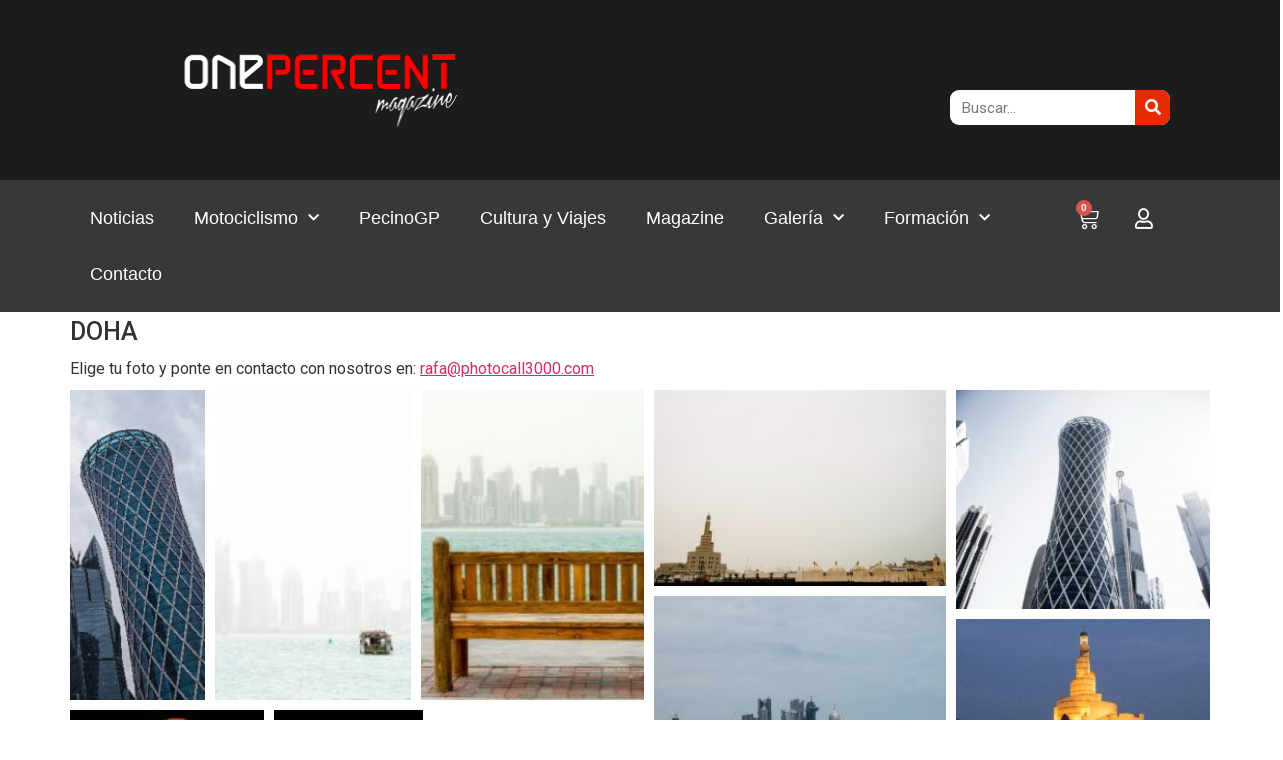

--- FILE ---
content_type: text/html; charset=UTF-8
request_url: http://onepercent-magazine.com/doha/
body_size: 26310
content:
<!doctype html>
<html lang="es">
<head>
	<meta charset="UTF-8">
		<meta name="viewport" content="width=device-width, initial-scale=1">
	<link rel="profile" href="https://gmpg.org/xfn/11">
	<meta name='robots' content='index, follow, max-image-preview:large, max-snippet:-1, max-video-preview:-1' />

	<!-- This site is optimized with the Yoast SEO plugin v22.6 - https://yoast.com/wordpress/plugins/seo/ -->
	<title>DOHA - One Percent Magazine</title>
	<link rel="canonical" href="https://onepercent-magazine.com/doha/" />
	<meta property="og:locale" content="es_ES" />
	<meta property="og:type" content="article" />
	<meta property="og:title" content="DOHA - One Percent Magazine" />
	<meta property="og:description" content="Elige tu foto y ponte en contacto con nosotros en:&nbsp;rafa@photocall3000.com" />
	<meta property="og:url" content="https://onepercent-magazine.com/doha/" />
	<meta property="og:site_name" content="One Percent Magazine" />
	<meta property="article:published_time" content="2022-03-10T10:44:10+00:00" />
	<meta property="article:modified_time" content="2022-03-10T10:44:15+00:00" />
	<meta property="og:image" content="https://onepercent-magazine.com/wp-content/uploads/2022/03/OPM-DOHA-3.jpg" />
	<meta property="og:image:width" content="640" />
	<meta property="og:image:height" content="453" />
	<meta property="og:image:type" content="image/jpeg" />
	<meta name="author" content="Jorge Prieto" />
	<meta name="twitter:card" content="summary_large_image" />
	<script type="application/ld+json" class="yoast-schema-graph">{"@context":"https://schema.org","@graph":[{"@type":"Article","@id":"https://onepercent-magazine.com/doha/#article","isPartOf":{"@id":"https://onepercent-magazine.com/doha/"},"author":{"name":"Jorge Prieto","@id":"https://onepercent-magazine.com/#/schema/person/be85eb557c05eb838c6924d902b2b37c"},"headline":"DOHA","datePublished":"2022-03-10T10:44:10+00:00","dateModified":"2022-03-10T10:44:15+00:00","mainEntityOfPage":{"@id":"https://onepercent-magazine.com/doha/"},"wordCount":15,"publisher":{"@id":"https://onepercent-magazine.com/#organization"},"image":{"@id":"https://onepercent-magazine.com/doha/#primaryimage"},"thumbnailUrl":"https://onepercent-magazine.com/wp-content/uploads/2022/03/OPM-DOHA-3.jpg","keywords":["colores","doha","edificio","turismo","viaje"],"articleSection":["FotoVenta"],"inLanguage":"es"},{"@type":"WebPage","@id":"https://onepercent-magazine.com/doha/","url":"https://onepercent-magazine.com/doha/","name":"DOHA - One Percent Magazine","isPartOf":{"@id":"https://onepercent-magazine.com/#website"},"primaryImageOfPage":{"@id":"https://onepercent-magazine.com/doha/#primaryimage"},"image":{"@id":"https://onepercent-magazine.com/doha/#primaryimage"},"thumbnailUrl":"https://onepercent-magazine.com/wp-content/uploads/2022/03/OPM-DOHA-3.jpg","datePublished":"2022-03-10T10:44:10+00:00","dateModified":"2022-03-10T10:44:15+00:00","breadcrumb":{"@id":"https://onepercent-magazine.com/doha/#breadcrumb"},"inLanguage":"es","potentialAction":[{"@type":"ReadAction","target":["https://onepercent-magazine.com/doha/"]}]},{"@type":"ImageObject","inLanguage":"es","@id":"https://onepercent-magazine.com/doha/#primaryimage","url":"https://onepercent-magazine.com/wp-content/uploads/2022/03/OPM-DOHA-3.jpg","contentUrl":"https://onepercent-magazine.com/wp-content/uploads/2022/03/OPM-DOHA-3.jpg","width":640,"height":453},{"@type":"BreadcrumbList","@id":"https://onepercent-magazine.com/doha/#breadcrumb","itemListElement":[{"@type":"ListItem","position":1,"name":"Portada","item":"https://onepercent-magazine.com/"},{"@type":"ListItem","position":2,"name":"DOHA"}]},{"@type":"WebSite","@id":"https://onepercent-magazine.com/#website","url":"https://onepercent-magazine.com/","name":"One Percent Magazine","description":"","publisher":{"@id":"https://onepercent-magazine.com/#organization"},"potentialAction":[{"@type":"SearchAction","target":{"@type":"EntryPoint","urlTemplate":"https://onepercent-magazine.com/?s={search_term_string}"},"query-input":"required name=search_term_string"}],"inLanguage":"es"},{"@type":"Organization","@id":"https://onepercent-magazine.com/#organization","name":"One Percent Magazine","url":"https://onepercent-magazine.com/","logo":{"@type":"ImageObject","inLanguage":"es","@id":"https://onepercent-magazine.com/#/schema/logo/image/","url":"http://onepercent-magazine.com/wp-content/uploads/2016/05/cropped-logo.png","contentUrl":"http://onepercent-magazine.com/wp-content/uploads/2016/05/cropped-logo.png","width":272,"height":78,"caption":"One Percent Magazine"},"image":{"@id":"https://onepercent-magazine.com/#/schema/logo/image/"}},{"@type":"Person","@id":"https://onepercent-magazine.com/#/schema/person/be85eb557c05eb838c6924d902b2b37c","name":"Jorge Prieto","image":{"@type":"ImageObject","inLanguage":"es","@id":"https://onepercent-magazine.com/#/schema/person/image/","url":"http://0.gravatar.com/avatar/64f116ed28ba04108a8eed9ae151a808?s=96&d=mm&r=g","contentUrl":"http://0.gravatar.com/avatar/64f116ed28ba04108a8eed9ae151a808?s=96&d=mm&r=g","caption":"Jorge Prieto"},"url":"https://onepercent-magazine.com/author/jorge-prieto/"}]}</script>
	<!-- / Yoast SEO plugin. -->


<link rel="alternate" type="application/rss+xml" title="One Percent Magazine &raquo; Feed" href="https://onepercent-magazine.com/feed/" />
<link rel="alternate" type="application/rss+xml" title="One Percent Magazine &raquo; Feed de los comentarios" href="https://onepercent-magazine.com/comments/feed/" />
<link rel="alternate" type="application/rss+xml" title="One Percent Magazine &raquo; Comentario DOHA del feed" href="https://onepercent-magazine.com/doha/feed/" />
<script>
window._wpemojiSettings = {"baseUrl":"https:\/\/s.w.org\/images\/core\/emoji\/15.0.3\/72x72\/","ext":".png","svgUrl":"https:\/\/s.w.org\/images\/core\/emoji\/15.0.3\/svg\/","svgExt":".svg","source":{"concatemoji":"http:\/\/onepercent-magazine.com\/wp-includes\/js\/wp-emoji-release.min.js?ver=6.5.7"}};
/*! This file is auto-generated */
!function(i,n){var o,s,e;function c(e){try{var t={supportTests:e,timestamp:(new Date).valueOf()};sessionStorage.setItem(o,JSON.stringify(t))}catch(e){}}function p(e,t,n){e.clearRect(0,0,e.canvas.width,e.canvas.height),e.fillText(t,0,0);var t=new Uint32Array(e.getImageData(0,0,e.canvas.width,e.canvas.height).data),r=(e.clearRect(0,0,e.canvas.width,e.canvas.height),e.fillText(n,0,0),new Uint32Array(e.getImageData(0,0,e.canvas.width,e.canvas.height).data));return t.every(function(e,t){return e===r[t]})}function u(e,t,n){switch(t){case"flag":return n(e,"\ud83c\udff3\ufe0f\u200d\u26a7\ufe0f","\ud83c\udff3\ufe0f\u200b\u26a7\ufe0f")?!1:!n(e,"\ud83c\uddfa\ud83c\uddf3","\ud83c\uddfa\u200b\ud83c\uddf3")&&!n(e,"\ud83c\udff4\udb40\udc67\udb40\udc62\udb40\udc65\udb40\udc6e\udb40\udc67\udb40\udc7f","\ud83c\udff4\u200b\udb40\udc67\u200b\udb40\udc62\u200b\udb40\udc65\u200b\udb40\udc6e\u200b\udb40\udc67\u200b\udb40\udc7f");case"emoji":return!n(e,"\ud83d\udc26\u200d\u2b1b","\ud83d\udc26\u200b\u2b1b")}return!1}function f(e,t,n){var r="undefined"!=typeof WorkerGlobalScope&&self instanceof WorkerGlobalScope?new OffscreenCanvas(300,150):i.createElement("canvas"),a=r.getContext("2d",{willReadFrequently:!0}),o=(a.textBaseline="top",a.font="600 32px Arial",{});return e.forEach(function(e){o[e]=t(a,e,n)}),o}function t(e){var t=i.createElement("script");t.src=e,t.defer=!0,i.head.appendChild(t)}"undefined"!=typeof Promise&&(o="wpEmojiSettingsSupports",s=["flag","emoji"],n.supports={everything:!0,everythingExceptFlag:!0},e=new Promise(function(e){i.addEventListener("DOMContentLoaded",e,{once:!0})}),new Promise(function(t){var n=function(){try{var e=JSON.parse(sessionStorage.getItem(o));if("object"==typeof e&&"number"==typeof e.timestamp&&(new Date).valueOf()<e.timestamp+604800&&"object"==typeof e.supportTests)return e.supportTests}catch(e){}return null}();if(!n){if("undefined"!=typeof Worker&&"undefined"!=typeof OffscreenCanvas&&"undefined"!=typeof URL&&URL.createObjectURL&&"undefined"!=typeof Blob)try{var e="postMessage("+f.toString()+"("+[JSON.stringify(s),u.toString(),p.toString()].join(",")+"));",r=new Blob([e],{type:"text/javascript"}),a=new Worker(URL.createObjectURL(r),{name:"wpTestEmojiSupports"});return void(a.onmessage=function(e){c(n=e.data),a.terminate(),t(n)})}catch(e){}c(n=f(s,u,p))}t(n)}).then(function(e){for(var t in e)n.supports[t]=e[t],n.supports.everything=n.supports.everything&&n.supports[t],"flag"!==t&&(n.supports.everythingExceptFlag=n.supports.everythingExceptFlag&&n.supports[t]);n.supports.everythingExceptFlag=n.supports.everythingExceptFlag&&!n.supports.flag,n.DOMReady=!1,n.readyCallback=function(){n.DOMReady=!0}}).then(function(){return e}).then(function(){var e;n.supports.everything||(n.readyCallback(),(e=n.source||{}).concatemoji?t(e.concatemoji):e.wpemoji&&e.twemoji&&(t(e.twemoji),t(e.wpemoji)))}))}((window,document),window._wpemojiSettings);
</script>
<link rel='stylesheet' id='argpd-informbox-css' href='http://onepercent-magazine.com/wp-content/plugins/adapta-rgpd/assets/css/inform-box-simple.css?ver=1.3.9' media='all' />
<link rel='stylesheet' id='argpd-cookies-eu-banner-css' href='http://onepercent-magazine.com/wp-content/plugins/adapta-rgpd/assets/css/cookies-banner-modern-flex.css?ver=1.3.9' media='all' />
<style id='wp-emoji-styles-inline-css'>

	img.wp-smiley, img.emoji {
		display: inline !important;
		border: none !important;
		box-shadow: none !important;
		height: 1em !important;
		width: 1em !important;
		margin: 0 0.07em !important;
		vertical-align: -0.1em !important;
		background: none !important;
		padding: 0 !important;
	}
</style>
<link rel='stylesheet' id='wp-block-library-css' href='http://onepercent-magazine.com/wp-includes/css/dist/block-library/style.min.css?ver=6.5.7' media='all' />
<style id='pdfemb-pdf-embedder-viewer-style-inline-css'>
.wp-block-pdfemb-pdf-embedder-viewer{max-width:none}

</style>
<style id='classic-theme-styles-inline-css'>
/*! This file is auto-generated */
.wp-block-button__link{color:#fff;background-color:#32373c;border-radius:9999px;box-shadow:none;text-decoration:none;padding:calc(.667em + 2px) calc(1.333em + 2px);font-size:1.125em}.wp-block-file__button{background:#32373c;color:#fff;text-decoration:none}
</style>
<style id='global-styles-inline-css'>
body{--wp--preset--color--black: #000000;--wp--preset--color--cyan-bluish-gray: #abb8c3;--wp--preset--color--white: #ffffff;--wp--preset--color--pale-pink: #f78da7;--wp--preset--color--vivid-red: #cf2e2e;--wp--preset--color--luminous-vivid-orange: #ff6900;--wp--preset--color--luminous-vivid-amber: #fcb900;--wp--preset--color--light-green-cyan: #7bdcb5;--wp--preset--color--vivid-green-cyan: #00d084;--wp--preset--color--pale-cyan-blue: #8ed1fc;--wp--preset--color--vivid-cyan-blue: #0693e3;--wp--preset--color--vivid-purple: #9b51e0;--wp--preset--gradient--vivid-cyan-blue-to-vivid-purple: linear-gradient(135deg,rgba(6,147,227,1) 0%,rgb(155,81,224) 100%);--wp--preset--gradient--light-green-cyan-to-vivid-green-cyan: linear-gradient(135deg,rgb(122,220,180) 0%,rgb(0,208,130) 100%);--wp--preset--gradient--luminous-vivid-amber-to-luminous-vivid-orange: linear-gradient(135deg,rgba(252,185,0,1) 0%,rgba(255,105,0,1) 100%);--wp--preset--gradient--luminous-vivid-orange-to-vivid-red: linear-gradient(135deg,rgba(255,105,0,1) 0%,rgb(207,46,46) 100%);--wp--preset--gradient--very-light-gray-to-cyan-bluish-gray: linear-gradient(135deg,rgb(238,238,238) 0%,rgb(169,184,195) 100%);--wp--preset--gradient--cool-to-warm-spectrum: linear-gradient(135deg,rgb(74,234,220) 0%,rgb(151,120,209) 20%,rgb(207,42,186) 40%,rgb(238,44,130) 60%,rgb(251,105,98) 80%,rgb(254,248,76) 100%);--wp--preset--gradient--blush-light-purple: linear-gradient(135deg,rgb(255,206,236) 0%,rgb(152,150,240) 100%);--wp--preset--gradient--blush-bordeaux: linear-gradient(135deg,rgb(254,205,165) 0%,rgb(254,45,45) 50%,rgb(107,0,62) 100%);--wp--preset--gradient--luminous-dusk: linear-gradient(135deg,rgb(255,203,112) 0%,rgb(199,81,192) 50%,rgb(65,88,208) 100%);--wp--preset--gradient--pale-ocean: linear-gradient(135deg,rgb(255,245,203) 0%,rgb(182,227,212) 50%,rgb(51,167,181) 100%);--wp--preset--gradient--electric-grass: linear-gradient(135deg,rgb(202,248,128) 0%,rgb(113,206,126) 100%);--wp--preset--gradient--midnight: linear-gradient(135deg,rgb(2,3,129) 0%,rgb(40,116,252) 100%);--wp--preset--font-size--small: 13px;--wp--preset--font-size--medium: 20px;--wp--preset--font-size--large: 36px;--wp--preset--font-size--x-large: 42px;--wp--preset--spacing--20: 0.44rem;--wp--preset--spacing--30: 0.67rem;--wp--preset--spacing--40: 1rem;--wp--preset--spacing--50: 1.5rem;--wp--preset--spacing--60: 2.25rem;--wp--preset--spacing--70: 3.38rem;--wp--preset--spacing--80: 5.06rem;--wp--preset--shadow--natural: 6px 6px 9px rgba(0, 0, 0, 0.2);--wp--preset--shadow--deep: 12px 12px 50px rgba(0, 0, 0, 0.4);--wp--preset--shadow--sharp: 6px 6px 0px rgba(0, 0, 0, 0.2);--wp--preset--shadow--outlined: 6px 6px 0px -3px rgba(255, 255, 255, 1), 6px 6px rgba(0, 0, 0, 1);--wp--preset--shadow--crisp: 6px 6px 0px rgba(0, 0, 0, 1);}:where(.is-layout-flex){gap: 0.5em;}:where(.is-layout-grid){gap: 0.5em;}body .is-layout-flex{display: flex;}body .is-layout-flex{flex-wrap: wrap;align-items: center;}body .is-layout-flex > *{margin: 0;}body .is-layout-grid{display: grid;}body .is-layout-grid > *{margin: 0;}:where(.wp-block-columns.is-layout-flex){gap: 2em;}:where(.wp-block-columns.is-layout-grid){gap: 2em;}:where(.wp-block-post-template.is-layout-flex){gap: 1.25em;}:where(.wp-block-post-template.is-layout-grid){gap: 1.25em;}.has-black-color{color: var(--wp--preset--color--black) !important;}.has-cyan-bluish-gray-color{color: var(--wp--preset--color--cyan-bluish-gray) !important;}.has-white-color{color: var(--wp--preset--color--white) !important;}.has-pale-pink-color{color: var(--wp--preset--color--pale-pink) !important;}.has-vivid-red-color{color: var(--wp--preset--color--vivid-red) !important;}.has-luminous-vivid-orange-color{color: var(--wp--preset--color--luminous-vivid-orange) !important;}.has-luminous-vivid-amber-color{color: var(--wp--preset--color--luminous-vivid-amber) !important;}.has-light-green-cyan-color{color: var(--wp--preset--color--light-green-cyan) !important;}.has-vivid-green-cyan-color{color: var(--wp--preset--color--vivid-green-cyan) !important;}.has-pale-cyan-blue-color{color: var(--wp--preset--color--pale-cyan-blue) !important;}.has-vivid-cyan-blue-color{color: var(--wp--preset--color--vivid-cyan-blue) !important;}.has-vivid-purple-color{color: var(--wp--preset--color--vivid-purple) !important;}.has-black-background-color{background-color: var(--wp--preset--color--black) !important;}.has-cyan-bluish-gray-background-color{background-color: var(--wp--preset--color--cyan-bluish-gray) !important;}.has-white-background-color{background-color: var(--wp--preset--color--white) !important;}.has-pale-pink-background-color{background-color: var(--wp--preset--color--pale-pink) !important;}.has-vivid-red-background-color{background-color: var(--wp--preset--color--vivid-red) !important;}.has-luminous-vivid-orange-background-color{background-color: var(--wp--preset--color--luminous-vivid-orange) !important;}.has-luminous-vivid-amber-background-color{background-color: var(--wp--preset--color--luminous-vivid-amber) !important;}.has-light-green-cyan-background-color{background-color: var(--wp--preset--color--light-green-cyan) !important;}.has-vivid-green-cyan-background-color{background-color: var(--wp--preset--color--vivid-green-cyan) !important;}.has-pale-cyan-blue-background-color{background-color: var(--wp--preset--color--pale-cyan-blue) !important;}.has-vivid-cyan-blue-background-color{background-color: var(--wp--preset--color--vivid-cyan-blue) !important;}.has-vivid-purple-background-color{background-color: var(--wp--preset--color--vivid-purple) !important;}.has-black-border-color{border-color: var(--wp--preset--color--black) !important;}.has-cyan-bluish-gray-border-color{border-color: var(--wp--preset--color--cyan-bluish-gray) !important;}.has-white-border-color{border-color: var(--wp--preset--color--white) !important;}.has-pale-pink-border-color{border-color: var(--wp--preset--color--pale-pink) !important;}.has-vivid-red-border-color{border-color: var(--wp--preset--color--vivid-red) !important;}.has-luminous-vivid-orange-border-color{border-color: var(--wp--preset--color--luminous-vivid-orange) !important;}.has-luminous-vivid-amber-border-color{border-color: var(--wp--preset--color--luminous-vivid-amber) !important;}.has-light-green-cyan-border-color{border-color: var(--wp--preset--color--light-green-cyan) !important;}.has-vivid-green-cyan-border-color{border-color: var(--wp--preset--color--vivid-green-cyan) !important;}.has-pale-cyan-blue-border-color{border-color: var(--wp--preset--color--pale-cyan-blue) !important;}.has-vivid-cyan-blue-border-color{border-color: var(--wp--preset--color--vivid-cyan-blue) !important;}.has-vivid-purple-border-color{border-color: var(--wp--preset--color--vivid-purple) !important;}.has-vivid-cyan-blue-to-vivid-purple-gradient-background{background: var(--wp--preset--gradient--vivid-cyan-blue-to-vivid-purple) !important;}.has-light-green-cyan-to-vivid-green-cyan-gradient-background{background: var(--wp--preset--gradient--light-green-cyan-to-vivid-green-cyan) !important;}.has-luminous-vivid-amber-to-luminous-vivid-orange-gradient-background{background: var(--wp--preset--gradient--luminous-vivid-amber-to-luminous-vivid-orange) !important;}.has-luminous-vivid-orange-to-vivid-red-gradient-background{background: var(--wp--preset--gradient--luminous-vivid-orange-to-vivid-red) !important;}.has-very-light-gray-to-cyan-bluish-gray-gradient-background{background: var(--wp--preset--gradient--very-light-gray-to-cyan-bluish-gray) !important;}.has-cool-to-warm-spectrum-gradient-background{background: var(--wp--preset--gradient--cool-to-warm-spectrum) !important;}.has-blush-light-purple-gradient-background{background: var(--wp--preset--gradient--blush-light-purple) !important;}.has-blush-bordeaux-gradient-background{background: var(--wp--preset--gradient--blush-bordeaux) !important;}.has-luminous-dusk-gradient-background{background: var(--wp--preset--gradient--luminous-dusk) !important;}.has-pale-ocean-gradient-background{background: var(--wp--preset--gradient--pale-ocean) !important;}.has-electric-grass-gradient-background{background: var(--wp--preset--gradient--electric-grass) !important;}.has-midnight-gradient-background{background: var(--wp--preset--gradient--midnight) !important;}.has-small-font-size{font-size: var(--wp--preset--font-size--small) !important;}.has-medium-font-size{font-size: var(--wp--preset--font-size--medium) !important;}.has-large-font-size{font-size: var(--wp--preset--font-size--large) !important;}.has-x-large-font-size{font-size: var(--wp--preset--font-size--x-large) !important;}
.wp-block-navigation a:where(:not(.wp-element-button)){color: inherit;}
:where(.wp-block-post-template.is-layout-flex){gap: 1.25em;}:where(.wp-block-post-template.is-layout-grid){gap: 1.25em;}
:where(.wp-block-columns.is-layout-flex){gap: 2em;}:where(.wp-block-columns.is-layout-grid){gap: 2em;}
.wp-block-pullquote{font-size: 1.5em;line-height: 1.6;}
</style>
<link rel='stylesheet' id='woocommerce-layout-css' href='http://onepercent-magazine.com/wp-content/plugins/woocommerce/assets/css/woocommerce-layout.css?ver=8.8.6' media='all' />
<link rel='stylesheet' id='woocommerce-smallscreen-css' href='http://onepercent-magazine.com/wp-content/plugins/woocommerce/assets/css/woocommerce-smallscreen.css?ver=8.8.6' media='only screen and (max-width: 768px)' />
<link rel='stylesheet' id='woocommerce-general-css' href='http://onepercent-magazine.com/wp-content/plugins/woocommerce/assets/css/woocommerce.css?ver=8.8.6' media='all' />
<style id='woocommerce-inline-inline-css'>
.woocommerce form .form-row .required { visibility: visible; }
</style>
<link rel='stylesheet' id='aftwpl-bootstrap-css' href='http://onepercent-magazine.com/wp-content/plugins/woo-product-showcase/lib/bootstrap/css/bootstrap.min.css?ver=6.5.7' media='all' />
<link rel='stylesheet' id='aftwpl-frontend-style-css' href='http://onepercent-magazine.com/wp-content/plugins/woo-product-showcase/assets/css/aftwpl-frontend-style.css?ver=6.5.7' media='all' />
<style id='aftwpl-frontend-style-inline-css'>

    .aftwpl-product-list li .aftwpl-product-list-thumb span.onsale {
    background-color: #e43f0b;
    color: #ffffff;
    }

    .woocommerce .aftwpl-product-list-add-to-cart a.button{
    background: #e8e8e8;
    color: #7d7d7d;
    }

    .woocommerce .aftwpl-product-list-add-to-cart a.button:hover{
    background-color: #3e3e3e;
    color: #ffffff;
    }

    
</style>
<link rel='stylesheet' id='hello-elementor-css' href='http://onepercent-magazine.com/wp-content/themes/hello-elementor/style.min.css?ver=2.6.1' media='all' />
<link rel='stylesheet' id='hello-elementor-theme-style-css' href='http://onepercent-magazine.com/wp-content/themes/hello-elementor/theme.min.css?ver=2.6.1' media='all' />
<link rel='stylesheet' id='elementor-frontend-css' href='http://onepercent-magazine.com/wp-content/plugins/elementor/assets/css/frontend-lite.min.css?ver=3.21.5' media='all' />
<link rel='stylesheet' id='elementor-post-6384-css' href='http://onepercent-magazine.com/wp-content/uploads/elementor/css/post-6384.css?ver=1715319676' media='all' />
<link rel='stylesheet' id='elementor-icons-css' href='http://onepercent-magazine.com/wp-content/plugins/elementor/assets/lib/eicons/css/elementor-icons.min.css?ver=5.29.0' media='all' />
<link rel='stylesheet' id='swiper-css' href='http://onepercent-magazine.com/wp-content/plugins/elementor/assets/lib/swiper/v8/css/swiper.min.css?ver=8.4.5' media='all' />
<link rel='stylesheet' id='elementor-pro-css' href='http://onepercent-magazine.com/wp-content/plugins/elementor-pro/assets/css/frontend-lite.min.css?ver=3.21.2' media='all' />
<link rel='stylesheet' id='elementor-global-css' href='http://onepercent-magazine.com/wp-content/uploads/elementor/css/global.css?ver=1715319676' media='all' />
<link rel='stylesheet' id='elementor-post-6464-css' href='http://onepercent-magazine.com/wp-content/uploads/elementor/css/post-6464.css?ver=1715319676' media='all' />
<link rel='stylesheet' id='elementor-post-6473-css' href='http://onepercent-magazine.com/wp-content/uploads/elementor/css/post-6473.css?ver=1715319677' media='all' />
<link rel='stylesheet' id='google-fonts-1-css' href='https://fonts.googleapis.com/css?family=Roboto+Slab%3A100%2C100italic%2C200%2C200italic%2C300%2C300italic%2C400%2C400italic%2C500%2C500italic%2C600%2C600italic%2C700%2C700italic%2C800%2C800italic%2C900%2C900italic%7CRoboto%3A100%2C100italic%2C200%2C200italic%2C300%2C300italic%2C400%2C400italic%2C500%2C500italic%2C600%2C600italic%2C700%2C700italic%2C800%2C800italic%2C900%2C900italic&#038;display=swap&#038;ver=6.5.7' media='all' />
<link rel='stylesheet' id='elementor-icons-shared-0-css' href='http://onepercent-magazine.com/wp-content/plugins/elementor/assets/lib/font-awesome/css/fontawesome.min.css?ver=5.15.3' media='all' />
<link rel='stylesheet' id='elementor-icons-fa-solid-css' href='http://onepercent-magazine.com/wp-content/plugins/elementor/assets/lib/font-awesome/css/solid.min.css?ver=5.15.3' media='all' />
<link rel='stylesheet' id='elementor-icons-fa-regular-css' href='http://onepercent-magazine.com/wp-content/plugins/elementor/assets/lib/font-awesome/css/regular.min.css?ver=5.15.3' media='all' />
<link rel='stylesheet' id='elementor-icons-fa-brands-css' href='http://onepercent-magazine.com/wp-content/plugins/elementor/assets/lib/font-awesome/css/brands.min.css?ver=5.15.3' media='all' />
<link rel="preconnect" href="https://fonts.gstatic.com/" crossorigin><script src="http://onepercent-magazine.com/wp-includes/js/jquery/jquery.min.js?ver=3.7.1" id="jquery-core-js"></script>
<script src="http://onepercent-magazine.com/wp-includes/js/jquery/jquery-migrate.min.js?ver=3.4.1" id="jquery-migrate-js"></script>
<script src="http://onepercent-magazine.com/wp-content/plugins/adapta-rgpd/assets/js/cookies-eu-banner.js?ver=1.3.9" id="argpd-cookies-eu-banner-js"></script>
<script src="http://onepercent-magazine.com/wp-content/plugins/woocommerce/assets/js/jquery-blockui/jquery.blockUI.min.js?ver=2.7.0-wc.8.8.6" id="jquery-blockui-js" defer data-wp-strategy="defer"></script>
<script id="wc-add-to-cart-js-extra">
var wc_add_to_cart_params = {"ajax_url":"\/wp-admin\/admin-ajax.php","wc_ajax_url":"\/?wc-ajax=%%endpoint%%","i18n_view_cart":"Ver carrito","cart_url":"https:\/\/onepercent-magazine.com\/carrito-de-compra\/","is_cart":"","cart_redirect_after_add":"yes"};
</script>
<script src="http://onepercent-magazine.com/wp-content/plugins/woocommerce/assets/js/frontend/add-to-cart.min.js?ver=8.8.6" id="wc-add-to-cart-js" defer data-wp-strategy="defer"></script>
<script src="http://onepercent-magazine.com/wp-content/plugins/woocommerce/assets/js/js-cookie/js.cookie.min.js?ver=2.1.4-wc.8.8.6" id="js-cookie-js" defer data-wp-strategy="defer"></script>
<script id="woocommerce-js-extra">
var woocommerce_params = {"ajax_url":"\/wp-admin\/admin-ajax.php","wc_ajax_url":"\/?wc-ajax=%%endpoint%%"};
</script>
<script src="http://onepercent-magazine.com/wp-content/plugins/woocommerce/assets/js/frontend/woocommerce.min.js?ver=8.8.6" id="woocommerce-js" defer data-wp-strategy="defer"></script>
<script id="WCPAY_ASSETS-js-extra">
var wcpayAssets = {"url":"http:\/\/onepercent-magazine.com\/wp-content\/plugins\/woocommerce-payments\/dist\/"};
</script>
<link rel="https://api.w.org/" href="https://onepercent-magazine.com/wp-json/" /><link rel="alternate" type="application/json" href="https://onepercent-magazine.com/wp-json/wp/v2/posts/5744" /><link rel="EditURI" type="application/rsd+xml" title="RSD" href="https://onepercent-magazine.com/xmlrpc.php?rsd" />
<meta name="generator" content="WordPress 6.5.7" />
<meta name="generator" content="WooCommerce 8.8.6" />
<link rel='shortlink' href='https://onepercent-magazine.com/?p=5744' />
<link rel="alternate" type="application/json+oembed" href="https://onepercent-magazine.com/wp-json/oembed/1.0/embed?url=https%3A%2F%2Fonepercent-magazine.com%2Fdoha%2F" />
<link rel="alternate" type="text/xml+oembed" href="https://onepercent-magazine.com/wp-json/oembed/1.0/embed?url=https%3A%2F%2Fonepercent-magazine.com%2Fdoha%2F&#038;format=xml" />
<script>
  (function(i,s,o,g,r,a,m){i['GoogleAnalyticsObject']=r;i[r]=i[r]||function(){
  (i[r].q=i[r].q||[]).push(arguments)},i[r].l=1*new Date();a=s.createElement(o),
  m=s.getElementsByTagName(o)[0];a.async=1;a.src=g;m.parentNode.insertBefore(a,m)
  })(window,document,'script','https://www.google-analytics.com/analytics.js','ga');

  ga('create', 'UA-88629382-1', 'auto');
  ga('send', 'pageview');

</script>	<noscript><style>.woocommerce-product-gallery{ opacity: 1 !important; }</style></noscript>
	<meta name="generator" content="Elementor 3.21.5; features: e_optimized_assets_loading, e_optimized_css_loading, additional_custom_breakpoints; settings: css_print_method-external, google_font-enabled, font_display-swap">
<meta name="generator" content="Powered by Slider Revolution 6.7.10 - responsive, Mobile-Friendly Slider Plugin for WordPress with comfortable drag and drop interface." />
<link rel="icon" href="https://onepercent-magazine.com/wp-content/uploads/2020/10/cropped-008-1920w-scaled-3-32x32.jpg" sizes="32x32" />
<link rel="icon" href="https://onepercent-magazine.com/wp-content/uploads/2020/10/cropped-008-1920w-scaled-3-192x192.jpg" sizes="192x192" />
<link rel="apple-touch-icon" href="https://onepercent-magazine.com/wp-content/uploads/2020/10/cropped-008-1920w-scaled-3-180x180.jpg" />
<meta name="msapplication-TileImage" content="https://onepercent-magazine.com/wp-content/uploads/2020/10/cropped-008-1920w-scaled-3-270x270.jpg" />
<script>function setREVStartSize(e){
			//window.requestAnimationFrame(function() {
				window.RSIW = window.RSIW===undefined ? window.innerWidth : window.RSIW;
				window.RSIH = window.RSIH===undefined ? window.innerHeight : window.RSIH;
				try {
					var pw = document.getElementById(e.c).parentNode.offsetWidth,
						newh;
					pw = pw===0 || isNaN(pw) || (e.l=="fullwidth" || e.layout=="fullwidth") ? window.RSIW : pw;
					e.tabw = e.tabw===undefined ? 0 : parseInt(e.tabw);
					e.thumbw = e.thumbw===undefined ? 0 : parseInt(e.thumbw);
					e.tabh = e.tabh===undefined ? 0 : parseInt(e.tabh);
					e.thumbh = e.thumbh===undefined ? 0 : parseInt(e.thumbh);
					e.tabhide = e.tabhide===undefined ? 0 : parseInt(e.tabhide);
					e.thumbhide = e.thumbhide===undefined ? 0 : parseInt(e.thumbhide);
					e.mh = e.mh===undefined || e.mh=="" || e.mh==="auto" ? 0 : parseInt(e.mh,0);
					if(e.layout==="fullscreen" || e.l==="fullscreen")
						newh = Math.max(e.mh,window.RSIH);
					else{
						e.gw = Array.isArray(e.gw) ? e.gw : [e.gw];
						for (var i in e.rl) if (e.gw[i]===undefined || e.gw[i]===0) e.gw[i] = e.gw[i-1];
						e.gh = e.el===undefined || e.el==="" || (Array.isArray(e.el) && e.el.length==0)? e.gh : e.el;
						e.gh = Array.isArray(e.gh) ? e.gh : [e.gh];
						for (var i in e.rl) if (e.gh[i]===undefined || e.gh[i]===0) e.gh[i] = e.gh[i-1];
											
						var nl = new Array(e.rl.length),
							ix = 0,
							sl;
						e.tabw = e.tabhide>=pw ? 0 : e.tabw;
						e.thumbw = e.thumbhide>=pw ? 0 : e.thumbw;
						e.tabh = e.tabhide>=pw ? 0 : e.tabh;
						e.thumbh = e.thumbhide>=pw ? 0 : e.thumbh;
						for (var i in e.rl) nl[i] = e.rl[i]<window.RSIW ? 0 : e.rl[i];
						sl = nl[0];
						for (var i in nl) if (sl>nl[i] && nl[i]>0) { sl = nl[i]; ix=i;}
						var m = pw>(e.gw[ix]+e.tabw+e.thumbw) ? 1 : (pw-(e.tabw+e.thumbw)) / (e.gw[ix]);
						newh =  (e.gh[ix] * m) + (e.tabh + e.thumbh);
					}
					var el = document.getElementById(e.c);
					if (el!==null && el) el.style.height = newh+"px";
					el = document.getElementById(e.c+"_wrapper");
					if (el!==null && el) {
						el.style.height = newh+"px";
						el.style.display = "block";
					}
				} catch(e){
					console.log("Failure at Presize of Slider:" + e)
				}
			//});
		  };</script>
		<style id="wp-custom-css">
			span.woocommerce-Price-amount.amount {
    color: red !important;
}

.elementor-8288 .elementor-element.elementor-element-cc39ee2 .woocommerce-form__label-for-checkbox span {
    line-height: 1px;
    letter-spacing: 0px;
    word-spacing: 0px;
    margin-left: 20px;
}

.elementor-widget-woocommerce-checkout-page .woocommerce-form__label-for-checkbox span {
    position: relative;
    top: -6px;
    color: var(--sections-checkboxes-color,#818a91);
}

.elementor-widget-woocommerce-checkout-page .woocommerce-checkout .form-row .input-checkbox {
    vertical-align: middle;
    margin: 3px 0 0 0;
}

span.publicidad {
    padding-left: 20px;
}		</style>
		</head>
<body class="post-template-default single single-post postid-5744 single-format-standard wp-custom-logo theme-hello-elementor woocommerce-no-js elementor-default elementor-kit-6384">


<a class="skip-link screen-reader-text" href="#content">
	Ir al contenido</a>

		<div data-elementor-type="header" data-elementor-id="6464" class="elementor elementor-6464 elementor-location-header" data-elementor-post-type="elementor_library">
					<header class="elementor-section elementor-top-section elementor-element elementor-element-2626e44b elementor-section-content-middle elementor-section-height-min-height elementor-section-full_width elementor-section-height-default elementor-section-items-middle" data-id="2626e44b" data-element_type="section" data-settings="{&quot;background_background&quot;:&quot;classic&quot;}">
						<div class="elementor-container elementor-column-gap-default">
					<div class="elementor-column elementor-col-50 elementor-top-column elementor-element elementor-element-471aaa9d" data-id="471aaa9d" data-element_type="column">
			<div class="elementor-widget-wrap elementor-element-populated">
						<div class="elementor-element elementor-element-337f0dd6 elementor-widget elementor-widget-theme-site-logo elementor-widget-image" data-id="337f0dd6" data-element_type="widget" data-widget_type="theme-site-logo.default">
				<div class="elementor-widget-container">
			<style>/*! elementor - v3.21.0 - 08-05-2024 */
.elementor-widget-image{text-align:center}.elementor-widget-image a{display:inline-block}.elementor-widget-image a img[src$=".svg"]{width:48px}.elementor-widget-image img{vertical-align:middle;display:inline-block}</style>						<a href="https://onepercent-magazine.com">
			<img width="272" height="78" src="https://onepercent-magazine.com/wp-content/uploads/2016/05/cropped-logo.png" class="attachment-2048x2048 size-2048x2048 wp-image-6418" alt="One Percent Magazine" />				</a>
									</div>
				</div>
					</div>
		</div>
				<div class="elementor-column elementor-col-50 elementor-top-column elementor-element elementor-element-4db1956" data-id="4db1956" data-element_type="column">
			<div class="elementor-widget-wrap elementor-element-populated">
						<div class="elementor-element elementor-element-37ace917 elementor-hidden-phone elementor-widget__width-auto elementor-widget-tablet__width-initial elementor-absolute elementor-search-form--skin-classic elementor-search-form--button-type-icon elementor-search-form--icon-search elementor-widget elementor-widget-search-form" data-id="37ace917" data-element_type="widget" data-settings="{&quot;_position&quot;:&quot;absolute&quot;,&quot;skin&quot;:&quot;classic&quot;}" data-widget_type="search-form.default">
				<div class="elementor-widget-container">
			<link rel="stylesheet" href="https://onepercent-magazine.com/wp-content/plugins/elementor-pro/assets/css/widget-theme-elements.min.css">		<search role="search">
			<form class="elementor-search-form" action="https://onepercent-magazine.com" method="get">
												<div class="elementor-search-form__container">
					<label class="elementor-screen-only" for="elementor-search-form-37ace917">Buscar</label>

					
					<input id="elementor-search-form-37ace917" placeholder="Buscar..." class="elementor-search-form__input" type="search" name="s" value="">
					
											<button class="elementor-search-form__submit" type="submit" aria-label="Buscar">
															<i aria-hidden="true" class="fas fa-search"></i>								<span class="elementor-screen-only">Buscar</span>
													</button>
					
									</div>
			</form>
		</search>
				</div>
				</div>
					</div>
		</div>
					</div>
		</header>
				<nav class="elementor-section elementor-top-section elementor-element elementor-element-53550f96 elementor-section-boxed elementor-section-height-default elementor-section-height-default" data-id="53550f96" data-element_type="section" data-settings="{&quot;background_background&quot;:&quot;classic&quot;,&quot;sticky&quot;:&quot;top&quot;,&quot;sticky_on&quot;:[&quot;desktop&quot;,&quot;tablet&quot;,&quot;mobile&quot;],&quot;sticky_offset&quot;:0,&quot;sticky_effects_offset&quot;:0}">
						<div class="elementor-container elementor-column-gap-no">
					<div class="elementor-column elementor-col-100 elementor-top-column elementor-element elementor-element-4d40011" data-id="4d40011" data-element_type="column">
			<div class="elementor-widget-wrap elementor-element-populated">
						<section class="elementor-section elementor-inner-section elementor-element elementor-element-d587b64 elementor-section-boxed elementor-section-height-default elementor-section-height-default" data-id="d587b64" data-element_type="section">
						<div class="elementor-container elementor-column-gap-default">
					<div class="elementor-column elementor-col-50 elementor-inner-column elementor-element elementor-element-446caba" data-id="446caba" data-element_type="column">
			<div class="elementor-widget-wrap elementor-element-populated">
						<div class="elementor-element elementor-element-80fe673 elementor-nav-menu--dropdown-mobile elementor-widget-mobile__width-initial elementor-nav-menu__text-align-aside elementor-nav-menu--toggle elementor-nav-menu--burger elementor-widget elementor-widget-nav-menu" data-id="80fe673" data-element_type="widget" data-settings="{&quot;submenu_icon&quot;:{&quot;value&quot;:&quot;&lt;i class=\&quot;fas fa-chevron-down\&quot;&gt;&lt;\/i&gt;&quot;,&quot;library&quot;:&quot;fa-solid&quot;},&quot;toggle_icon_hover_animation&quot;:&quot;grow&quot;,&quot;layout&quot;:&quot;horizontal&quot;,&quot;toggle&quot;:&quot;burger&quot;}" data-widget_type="nav-menu.default">
				<div class="elementor-widget-container">
			<link rel="stylesheet" href="https://onepercent-magazine.com/wp-content/plugins/elementor-pro/assets/css/widget-nav-menu.min.css">			<nav class="elementor-nav-menu--main elementor-nav-menu__container elementor-nav-menu--layout-horizontal e--pointer-background e--animation-fade">
				<ul id="menu-1-80fe673" class="elementor-nav-menu"><li class="menu-item menu-item-type-custom menu-item-object-custom menu-item-6453"><a href="http://onepercent-magazine.com" class="elementor-item">Noticias</a></li>
<li class="menu-item menu-item-type-post_type menu-item-object-page menu-item-has-children menu-item-6501"><a href="https://onepercent-magazine.com/motociclismo/" class="elementor-item">Motociclismo</a>
<ul class="sub-menu elementor-nav-menu--dropdown">
	<li class="menu-item menu-item-type-post_type menu-item-object-page menu-item-6556"><a href="https://onepercent-magazine.com/motogp/" class="elementor-sub-item">MotoGP</a></li>
	<li class="menu-item menu-item-type-post_type menu-item-object-page menu-item-6566"><a href="https://onepercent-magazine.com/cev/" class="elementor-sub-item">FIM JuniorGP</a></li>
</ul>
</li>
<li class="menu-item menu-item-type-post_type menu-item-object-page menu-item-6575"><a href="https://onepercent-magazine.com/pecinogp/" class="elementor-item">PecinoGP</a></li>
<li class="menu-item menu-item-type-post_type menu-item-object-page menu-item-6585"><a href="https://onepercent-magazine.com/cultura-y-viajes/" class="elementor-item">Cultura y Viajes</a></li>
<li class="menu-item menu-item-type-post_type menu-item-object-page menu-item-6592"><a href="https://onepercent-magazine.com/magazine/" class="elementor-item">Magazine</a></li>
<li class="menu-item menu-item-type-post_type menu-item-object-page menu-item-has-children menu-item-6602"><a href="https://onepercent-magazine.com/galeria/" class="elementor-item">Galería</a>
<ul class="sub-menu elementor-nav-menu--dropdown">
	<li class="menu-item menu-item-type-post_type menu-item-object-page menu-item-6606"><a href="https://onepercent-magazine.com/viajes/" class="elementor-sub-item">Fotos Viajes</a></li>
	<li class="menu-item menu-item-type-post_type menu-item-object-page menu-item-6618"><a href="https://onepercent-magazine.com/fotos-motociclismo/" class="elementor-sub-item">Fotos Motociclismo</a></li>
	<li class="menu-item menu-item-type-post_type menu-item-object-page menu-item-6625"><a href="https://onepercent-magazine.com/fotoventa/" class="elementor-sub-item">Fotoventa</a></li>
</ul>
</li>
<li class="menu-item menu-item-type-post_type menu-item-object-page menu-item-has-children menu-item-6468"><a href="https://onepercent-magazine.com/formacion/" class="elementor-item">Formación</a>
<ul class="sub-menu elementor-nav-menu--dropdown">
	<li class="menu-item menu-item-type-post_type menu-item-object-page menu-item-6643"><a href="https://onepercent-magazine.com/eventos/" class="elementor-sub-item">Eventos</a></li>
	<li class="menu-item menu-item-type-post_type menu-item-object-page menu-item-8299"><a href="https://onepercent-magazine.com/cursos/" class="elementor-sub-item">Cursos</a></li>
</ul>
</li>
<li class="menu-item menu-item-type-post_type menu-item-object-page menu-item-4437"><a href="https://onepercent-magazine.com/contacto/" class="elementor-item">Contacto</a></li>
</ul>			</nav>
					<div class="elementor-menu-toggle" role="button" tabindex="0" aria-label="Alternar menú" aria-expanded="false">
			<i aria-hidden="true" role="presentation" class="elementor-menu-toggle__icon--open elementor-animation-grow eicon-menu-bar"></i><i aria-hidden="true" role="presentation" class="elementor-menu-toggle__icon--close elementor-animation-grow eicon-close"></i>			<span class="elementor-screen-only">Menú</span>
		</div>
					<nav class="elementor-nav-menu--dropdown elementor-nav-menu__container" aria-hidden="true">
				<ul id="menu-2-80fe673" class="elementor-nav-menu"><li class="menu-item menu-item-type-custom menu-item-object-custom menu-item-6453"><a href="http://onepercent-magazine.com" class="elementor-item" tabindex="-1">Noticias</a></li>
<li class="menu-item menu-item-type-post_type menu-item-object-page menu-item-has-children menu-item-6501"><a href="https://onepercent-magazine.com/motociclismo/" class="elementor-item" tabindex="-1">Motociclismo</a>
<ul class="sub-menu elementor-nav-menu--dropdown">
	<li class="menu-item menu-item-type-post_type menu-item-object-page menu-item-6556"><a href="https://onepercent-magazine.com/motogp/" class="elementor-sub-item" tabindex="-1">MotoGP</a></li>
	<li class="menu-item menu-item-type-post_type menu-item-object-page menu-item-6566"><a href="https://onepercent-magazine.com/cev/" class="elementor-sub-item" tabindex="-1">FIM JuniorGP</a></li>
</ul>
</li>
<li class="menu-item menu-item-type-post_type menu-item-object-page menu-item-6575"><a href="https://onepercent-magazine.com/pecinogp/" class="elementor-item" tabindex="-1">PecinoGP</a></li>
<li class="menu-item menu-item-type-post_type menu-item-object-page menu-item-6585"><a href="https://onepercent-magazine.com/cultura-y-viajes/" class="elementor-item" tabindex="-1">Cultura y Viajes</a></li>
<li class="menu-item menu-item-type-post_type menu-item-object-page menu-item-6592"><a href="https://onepercent-magazine.com/magazine/" class="elementor-item" tabindex="-1">Magazine</a></li>
<li class="menu-item menu-item-type-post_type menu-item-object-page menu-item-has-children menu-item-6602"><a href="https://onepercent-magazine.com/galeria/" class="elementor-item" tabindex="-1">Galería</a>
<ul class="sub-menu elementor-nav-menu--dropdown">
	<li class="menu-item menu-item-type-post_type menu-item-object-page menu-item-6606"><a href="https://onepercent-magazine.com/viajes/" class="elementor-sub-item" tabindex="-1">Fotos Viajes</a></li>
	<li class="menu-item menu-item-type-post_type menu-item-object-page menu-item-6618"><a href="https://onepercent-magazine.com/fotos-motociclismo/" class="elementor-sub-item" tabindex="-1">Fotos Motociclismo</a></li>
	<li class="menu-item menu-item-type-post_type menu-item-object-page menu-item-6625"><a href="https://onepercent-magazine.com/fotoventa/" class="elementor-sub-item" tabindex="-1">Fotoventa</a></li>
</ul>
</li>
<li class="menu-item menu-item-type-post_type menu-item-object-page menu-item-has-children menu-item-6468"><a href="https://onepercent-magazine.com/formacion/" class="elementor-item" tabindex="-1">Formación</a>
<ul class="sub-menu elementor-nav-menu--dropdown">
	<li class="menu-item menu-item-type-post_type menu-item-object-page menu-item-6643"><a href="https://onepercent-magazine.com/eventos/" class="elementor-sub-item" tabindex="-1">Eventos</a></li>
	<li class="menu-item menu-item-type-post_type menu-item-object-page menu-item-8299"><a href="https://onepercent-magazine.com/cursos/" class="elementor-sub-item" tabindex="-1">Cursos</a></li>
</ul>
</li>
<li class="menu-item menu-item-type-post_type menu-item-object-page menu-item-4437"><a href="https://onepercent-magazine.com/contacto/" class="elementor-item" tabindex="-1">Contacto</a></li>
</ul>			</nav>
				</div>
				</div>
					</div>
		</div>
				<div class="elementor-column elementor-col-25 elementor-inner-column elementor-element elementor-element-f286105" data-id="f286105" data-element_type="column">
			<div class="elementor-widget-wrap elementor-element-populated">
						<div class="elementor-element elementor-element-9e0b6a0 toggle-icon--cart-medium elementor-menu-cart--items-indicator-bubble elementor-menu-cart--cart-type-side-cart elementor-menu-cart--show-remove-button-yes elementor-widget elementor-widget-woocommerce-menu-cart" data-id="9e0b6a0" data-element_type="widget" data-settings="{&quot;cart_type&quot;:&quot;side-cart&quot;,&quot;open_cart&quot;:&quot;click&quot;,&quot;automatically_open_cart&quot;:&quot;no&quot;}" data-widget_type="woocommerce-menu-cart.default">
				<div class="elementor-widget-container">
			<link rel="stylesheet" href="https://onepercent-magazine.com/wp-content/plugins/elementor-pro/assets/css/widget-woocommerce.min.css">		<div class="elementor-menu-cart__wrapper">
							<div class="elementor-menu-cart__toggle_wrapper">
					<div class="elementor-menu-cart__container elementor-lightbox" aria-hidden="true">
						<div class="elementor-menu-cart__main" aria-hidden="true">
									<div class="elementor-menu-cart__close-button">
					</div>
									<div class="widget_shopping_cart_content">
															</div>
						</div>
					</div>
							<div class="elementor-menu-cart__toggle elementor-button-wrapper">
			<a id="elementor-menu-cart__toggle_button" href="#" class="elementor-menu-cart__toggle_button elementor-button elementor-size-sm" aria-expanded="false">
				<span class="elementor-button-text"><span class="woocommerce-Price-amount amount"><bdi>0,00&nbsp;<span class="woocommerce-Price-currencySymbol">&euro;</span></bdi></span></span>
				<span class="elementor-button-icon">
					<span class="elementor-button-icon-qty" data-counter="0">0</span>
					<i class="eicon-cart-medium"></i>					<span class="elementor-screen-only">Carrito</span>
				</span>
			</a>
		</div>
						</div>
					</div> <!-- close elementor-menu-cart__wrapper -->
				</div>
				</div>
					</div>
		</div>
				<div class="elementor-column elementor-col-25 elementor-inner-column elementor-element elementor-element-fe60799" data-id="fe60799" data-element_type="column">
			<div class="elementor-widget-wrap elementor-element-populated">
						<div class="elementor-element elementor-element-1150ac4 elementor-view-default elementor-widget elementor-widget-icon" data-id="1150ac4" data-element_type="widget" data-widget_type="icon.default">
				<div class="elementor-widget-container">
					<div class="elementor-icon-wrapper">
			<a class="elementor-icon" href="https://onepercent-magazine.com/mi-cuenta/">
			<i aria-hidden="true" class="far fa-user"></i>			</a>
		</div>
				</div>
				</div>
					</div>
		</div>
					</div>
		</section>
					</div>
		</div>
					</div>
		</nav>
				</div>
		
<main id="content" class="site-main post-5744 post type-post status-publish format-standard has-post-thumbnail hentry category-fotoventa tag-colores tag-doha tag-edificio tag-turismo tag-viaje" role="main">
			<header class="page-header">
			<h1 class="entry-title">DOHA</h1>		</header>
		<div class="page-content">
		
<p>Elige tu foto y ponte en contacto con nosotros en:&nbsp;<a href="mailto:rafa@photocall3000.com" target="_blank" rel="noreferrer noopener">rafa@photocall3000.com</a> </p>


<style>#jtg-5747 .modula-item .jtg-social a, .lightbox-socials.jtg-social a{ color: #ffffff }#jtg-5747 .modula-item .jtg-social svg, .lightbox-socials.jtg-social svg { height: 16px; width: 16px }#jtg-5747 .modula-item .jtg-social a:not(:last-child), .lightbox-socials.jtg-social a:not(:last-child) { margin-right: 10px }#jtg-5747 .modula-item .figc {color:#81d742;}#jtg-5747 .modula-item .modula-item-content { transform: scale(1) }#jtg-5747 { width:100%;}#jtg-5747 .modula-items{height:800px;}@media screen and (max-width: 992px) {#jtg-5747 .modula-items{height:800px;}}@media screen and (max-width: 768px) {#jtg-5747 .modula-items{height:800px;}}#jtg-5747 .modula-items .figc p.description { font-size:14px; }#jtg-5747 .modula-items .figc p.description { color:#81d742;}#jtg-5747.modula-gallery .modula-item > a, #jtg-5747.modula-gallery .modula-item, #jtg-5747.modula-gallery .modula-item-content > a:not(.modula-no-follow) { cursor:zoom-in; } #jtg-5747.modula-gallery .modula-item-content .modula-no-follow { cursor: default; } @media screen and (max-width:480px){#jtg-5747 .modula-item .figc .jtg-title {  font-size: 12px; }#jtg-5747 .modula-items .figc p.description { color:#81d742;font-size:10px; }}</style>
<!-- Gallery Container -->
<div  id="jtg-5747" class="modula modula-gallery modula-creative-gallery" data-config="{&quot;height&quot;:800,&quot;tabletHeight&quot;:800,&quot;mobileHeight&quot;:800,&quot;desktopHeight&quot;:800,&quot;enableTwitter&quot;:false,&quot;enableWhatsapp&quot;:false,&quot;enableFacebook&quot;:false,&quot;enablePinterest&quot;:false,&quot;enableLinkedin&quot;:false,&quot;enableEmail&quot;:false,&quot;randomFactor&quot;:0.5,&quot;type&quot;:&quot;creative-gallery&quot;,&quot;columns&quot;:12,&quot;gutter&quot;:10,&quot;mobileGutter&quot;:10,&quot;tabletGutter&quot;:10,&quot;desktopGutter&quot;:10,&quot;enableResponsive&quot;:&quot;0&quot;,&quot;tabletColumns&quot;:&quot;2&quot;,&quot;mobileColumns&quot;:&quot;1&quot;,&quot;lazyLoad&quot;:&quot;1&quot;,&quot;lightboxOpts&quot;:{&quot;loop&quot;:false,&quot;arrows&quot;:true,&quot;toolbar&quot;:true,&quot;keyboard&quot;:true,&quot;wheel&quot;:false,&quot;buttons&quot;:[&quot;close&quot;],&quot;hash&quot;:false,&quot;lang&quot;:&quot;en&quot;,&quot;touch&quot;:false,&quot;protect&quot;:false,&quot;i18n&quot;:{&quot;en&quot;:{&quot;CLOSE&quot;:&quot;Close&quot;,&quot;NEXT&quot;:&quot;Next&quot;,&quot;PREV&quot;:&quot;Previous&quot;,&quot;Error&quot;:&quot;The requested content cannot be loaded. Please try again later.&quot;,&quot;PLAY_START&quot;:&quot;Start slideshow&quot;,&quot;PLAY_STOP&quot;:&quot;Pause slideshow&quot;,&quot;FULL_SCREEN&quot;:&quot;Full screen&quot;,&quot;THUMBS&quot;:&quot;Thumbnails&quot;,&quot;DOWNLOAD&quot;:&quot;Download&quot;,&quot;SHARE&quot;:&quot;Share&quot;,&quot;ZOOM&quot;:&quot;Zoom&quot;}},&quot;clickSlide&quot;:false,&quot;clickOutside&quot;:false,&quot;dblclickContent&quot;:false,&quot;dblclickSlide&quot;:false,&quot;dblclickOutside&quot;:false,&quot;clickContent&quot;:false,&quot;baseTpl&quot;:&quot;&lt;div class=\&quot;modula-fancybox-container modula-lightbox-jtg-5747\&quot; role=\&quot;dialog\&quot; tabindex=\&quot;-1\&quot;&gt;&lt;div class=\&quot;modula-fancybox-bg\&quot;&gt;&lt;\/div&gt;&lt;div class=\&quot;modula-fancybox-inner\&quot;&gt;&lt;div class=\&quot;modula-fancybox-infobar\&quot;&gt;&lt;span data-fancybox-index&gt;&lt;\/span&gt;&nbsp;\/&nbsp;&lt;span data-fancybox-count&gt;&lt;\/span&gt;&lt;\/div&gt;&lt;div class=\&quot;modula-fancybox-toolbar\&quot;&gt;{{buttons}}&lt;\/div&gt;&lt;div class=\&quot;modula-fancybox-navigation\&quot;&gt;{{arrows}}&lt;\/div&gt;&lt;div class=\&quot;modula-fancybox-stage\&quot;&gt;&lt;\/div&gt;&lt;div class=\&quot;modula-fancybox-caption\&quot;&gt;&lt;div class=\&quot;modula-fancybox-caption__body\&quot;&gt;&lt;\/div&gt;&lt;\/div&gt;&lt;\/div&gt;&lt;\/div&gt;&quot;},&quot;inView&quot;:false,&quot;email_subject&quot;:&quot;Check out this awesome image !!&quot;,&quot;email_message&quot;:&quot;Here is the link to the image : %%image_link%% and this is the link to the gallery : %%gallery_link%%&quot;,&quot;lightbox&quot;:&quot;fancybox&quot;}">

	
	<!-- Items Container -->
	<div  class="modula-items">
		<div class="modula-item effect-pufrobo" >
	<div class="modula-item-overlay"></div>

	<div class="modula-item-content">

				
					<a data-image-id="5748" data-elementor-open-lightbox="no" rel="jtg-5747" data-caption="OPM DOHA-1" aria-label="Open image in lightbox" role="button" class="tile-inner modula-item-link"></a>
		
		<img fetchpriority="high" class="pic wp-image-5748 lazyload"  data-valign="middle" data-halign="center" alt="" data-full="https://onepercent-magazine.com/wp-content/uploads/2022/03/OPM-DOHA-1.jpg" title="OPM DOHA-1" width="188" height="300" data-src="https://onepercent-magazine.com/wp-content/uploads/2022/03/OPM-DOHA-1-188x300.jpg" data-caption="OPM DOHA-1" data-source="modula" data-srcset="https://onepercent-magazine.com/wp-content/uploads/2022/03/OPM-DOHA-1.jpg 250w, https://onepercent-magazine.com/wp-content/uploads/2022/03/OPM-DOHA-1-188x300.jpg 188w" data-sizes="(max-width: 188px) 100vw, 188px" />
		<div class="figc">
			<div class="figc-inner">
													<p class="description">OPM DOHA-1</p>
											</div>
		</div>

	</div>

</div><div class="modula-item effect-pufrobo" >
	<div class="modula-item-overlay"></div>

	<div class="modula-item-content">

				
					<a data-image-id="5749" data-elementor-open-lightbox="no" rel="jtg-5747" data-caption="OPM DOHA-2" aria-label="Open image in lightbox" role="button" class="tile-inner modula-item-link"></a>
		
		<img class="pic wp-image-5749 lazyload"  data-valign="middle" data-halign="center" alt="" data-full="https://onepercent-magazine.com/wp-content/uploads/2022/03/OPM-DOHA-2.jpg" title="OPM DOHA-2" width="300" height="200" data-src="https://onepercent-magazine.com/wp-content/uploads/2022/03/OPM-DOHA-2-300x200.jpg" data-caption="OPM DOHA-2" data-source="modula" data-srcset="https://onepercent-magazine.com/wp-content/uploads/2022/03/OPM-DOHA-2.jpg 640w, https://onepercent-magazine.com/wp-content/uploads/2022/03/OPM-DOHA-2-600x400.jpg 600w, https://onepercent-magazine.com/wp-content/uploads/2022/03/OPM-DOHA-2-300x200.jpg 300w" data-sizes="(max-width: 300px) 100vw, 300px" />
		<div class="figc">
			<div class="figc-inner">
													<p class="description">OPM DOHA-2</p>
											</div>
		</div>

	</div>

</div><div class="modula-item effect-pufrobo" >
	<div class="modula-item-overlay"></div>

	<div class="modula-item-content">

				
					<a data-image-id="5750" data-elementor-open-lightbox="no" rel="jtg-5747" data-caption="OPM DOHA-3" aria-label="Open image in lightbox" role="button" class="tile-inner modula-item-link"></a>
		
		<img class="pic wp-image-5750 lazyload"  data-valign="middle" data-halign="center" alt="" data-full="https://onepercent-magazine.com/wp-content/uploads/2022/03/OPM-DOHA-3.jpg" title="OPM DOHA-3" width="300" height="212" data-src="https://onepercent-magazine.com/wp-content/uploads/2022/03/OPM-DOHA-3-300x212.jpg" data-caption="OPM DOHA-3" data-source="modula" data-srcset="https://onepercent-magazine.com/wp-content/uploads/2022/03/OPM-DOHA-3.jpg 640w, https://onepercent-magazine.com/wp-content/uploads/2022/03/OPM-DOHA-3-600x425.jpg 600w, https://onepercent-magazine.com/wp-content/uploads/2022/03/OPM-DOHA-3-300x212.jpg 300w" data-sizes="(max-width: 300px) 100vw, 300px" />
		<div class="figc">
			<div class="figc-inner">
													<p class="description">OPM DOHA-3</p>
											</div>
		</div>

	</div>

</div><div class="modula-item effect-pufrobo" >
	<div class="modula-item-overlay"></div>

	<div class="modula-item-content">

				
					<a data-image-id="5751" data-elementor-open-lightbox="no" rel="jtg-5747" data-caption="OPM DOHA-4" aria-label="Open image in lightbox" role="button" class="tile-inner modula-item-link"></a>
		
		<img loading="lazy" class="pic wp-image-5751 lazyload"  data-valign="middle" data-halign="center" alt="" data-full="https://onepercent-magazine.com/wp-content/uploads/2022/03/OPM-DOHA-4.jpg" title="OPM DOHA-4" width="300" height="200" data-src="https://onepercent-magazine.com/wp-content/uploads/2022/03/OPM-DOHA-4-300x200.jpg" data-caption="OPM DOHA-4" data-source="modula" data-srcset="https://onepercent-magazine.com/wp-content/uploads/2022/03/OPM-DOHA-4.jpg 640w, https://onepercent-magazine.com/wp-content/uploads/2022/03/OPM-DOHA-4-600x400.jpg 600w, https://onepercent-magazine.com/wp-content/uploads/2022/03/OPM-DOHA-4-300x200.jpg 300w" data-sizes="(max-width: 300px) 100vw, 300px" />
		<div class="figc">
			<div class="figc-inner">
													<p class="description">OPM DOHA-4</p>
											</div>
		</div>

	</div>

</div><div class="modula-item effect-pufrobo" >
	<div class="modula-item-overlay"></div>

	<div class="modula-item-content">

				
					<a data-image-id="5752" data-elementor-open-lightbox="no" rel="jtg-5747" data-caption="OPM DOHA-5" aria-label="Open image in lightbox" role="button" class="tile-inner modula-item-link"></a>
		
		<img loading="lazy" class="pic wp-image-5752 lazyload"  data-valign="middle" data-halign="center" alt="" data-full="https://onepercent-magazine.com/wp-content/uploads/2022/03/OPM-DOHA-5.jpg" title="OPM DOHA-5" width="300" height="200" data-src="https://onepercent-magazine.com/wp-content/uploads/2022/03/OPM-DOHA-5-300x200.jpg" data-caption="OPM DOHA-5" data-source="modula" data-srcset="https://onepercent-magazine.com/wp-content/uploads/2022/03/OPM-DOHA-5.jpg 640w, https://onepercent-magazine.com/wp-content/uploads/2022/03/OPM-DOHA-5-600x400.jpg 600w, https://onepercent-magazine.com/wp-content/uploads/2022/03/OPM-DOHA-5-300x200.jpg 300w" data-sizes="(max-width: 300px) 100vw, 300px" />
		<div class="figc">
			<div class="figc-inner">
													<p class="description">OPM DOHA-5</p>
											</div>
		</div>

	</div>

</div><div class="modula-item effect-pufrobo" >
	<div class="modula-item-overlay"></div>

	<div class="modula-item-content">

				
					<a data-image-id="5753" data-elementor-open-lightbox="no" rel="jtg-5747" data-caption="OPM DOHA-6" aria-label="Open image in lightbox" role="button" class="tile-inner modula-item-link"></a>
		
		<img loading="lazy" class="pic wp-image-5753 lazyload"  data-valign="middle" data-halign="center" alt="" data-full="https://onepercent-magazine.com/wp-content/uploads/2022/03/OPM-DOHA-6.jpg" title="OPM DOHA-6" width="300" height="200" data-src="https://onepercent-magazine.com/wp-content/uploads/2022/03/OPM-DOHA-6-300x200.jpg" data-caption="OPM DOHA-6" data-source="modula" data-srcset="https://onepercent-magazine.com/wp-content/uploads/2022/03/OPM-DOHA-6.jpg 640w, https://onepercent-magazine.com/wp-content/uploads/2022/03/OPM-DOHA-6-600x400.jpg 600w, https://onepercent-magazine.com/wp-content/uploads/2022/03/OPM-DOHA-6-300x200.jpg 300w" data-sizes="(max-width: 300px) 100vw, 300px" />
		<div class="figc">
			<div class="figc-inner">
													<p class="description">OPM DOHA-6</p>
											</div>
		</div>

	</div>

</div><div class="modula-item effect-pufrobo" >
	<div class="modula-item-overlay"></div>

	<div class="modula-item-content">

				
					<a data-image-id="5754" data-elementor-open-lightbox="no" rel="jtg-5747" data-caption="OPM DOHA-7" aria-label="Open image in lightbox" role="button" class="tile-inner modula-item-link"></a>
		
		<img loading="lazy" class="pic wp-image-5754 lazyload"  data-valign="middle" data-halign="center" alt="" data-full="https://onepercent-magazine.com/wp-content/uploads/2022/03/OPM-DOHA-7.jpg" title="OPM DOHA-7" width="300" height="200" data-src="https://onepercent-magazine.com/wp-content/uploads/2022/03/OPM-DOHA-7-300x200.jpg" data-caption="OPM DOHA-7" data-source="modula" data-srcset="https://onepercent-magazine.com/wp-content/uploads/2022/03/OPM-DOHA-7.jpg 640w, https://onepercent-magazine.com/wp-content/uploads/2022/03/OPM-DOHA-7-600x400.jpg 600w, https://onepercent-magazine.com/wp-content/uploads/2022/03/OPM-DOHA-7-300x200.jpg 300w" data-sizes="(max-width: 300px) 100vw, 300px" />
		<div class="figc">
			<div class="figc-inner">
													<p class="description">OPM DOHA-7</p>
											</div>
		</div>

	</div>

</div><div class="modula-item effect-pufrobo" >
	<div class="modula-item-overlay"></div>

	<div class="modula-item-content">

				
					<a data-image-id="5755" data-elementor-open-lightbox="no" rel="jtg-5747" data-caption="OPM DOHA-8" aria-label="Open image in lightbox" role="button" class="tile-inner modula-item-link"></a>
		
		<img loading="lazy" class="pic wp-image-5755 lazyload"  data-valign="middle" data-halign="center" alt="" data-full="https://onepercent-magazine.com/wp-content/uploads/2022/03/OPM-DOHA-8.jpg" title="OPM DOHA-8" width="300" height="200" data-src="https://onepercent-magazine.com/wp-content/uploads/2022/03/OPM-DOHA-8-300x200.jpg" data-caption="OPM DOHA-8" data-source="modula" data-srcset="https://onepercent-magazine.com/wp-content/uploads/2022/03/OPM-DOHA-8.jpg 640w, https://onepercent-magazine.com/wp-content/uploads/2022/03/OPM-DOHA-8-600x400.jpg 600w, https://onepercent-magazine.com/wp-content/uploads/2022/03/OPM-DOHA-8-300x200.jpg 300w" data-sizes="(max-width: 300px) 100vw, 300px" />
		<div class="figc">
			<div class="figc-inner">
													<p class="description">OPM DOHA-8</p>
											</div>
		</div>

	</div>

</div><div class="modula-item effect-pufrobo" >
	<div class="modula-item-overlay"></div>

	<div class="modula-item-content">

				
					<a data-image-id="5756" data-elementor-open-lightbox="no" rel="jtg-5747" data-caption="OPM DOHA-9" aria-label="Open image in lightbox" role="button" class="tile-inner modula-item-link"></a>
		
		<img loading="lazy" class="pic wp-image-5756 lazyload"  data-valign="middle" data-halign="center" alt="" data-full="https://onepercent-magazine.com/wp-content/uploads/2022/03/OPM-DOHA-9.jpg" title="OPM DOHA-9" width="300" height="200" data-src="https://onepercent-magazine.com/wp-content/uploads/2022/03/OPM-DOHA-9-300x200.jpg" data-caption="OPM DOHA-9" data-source="modula" data-srcset="https://onepercent-magazine.com/wp-content/uploads/2022/03/OPM-DOHA-9.jpg 640w, https://onepercent-magazine.com/wp-content/uploads/2022/03/OPM-DOHA-9-600x400.jpg 600w, https://onepercent-magazine.com/wp-content/uploads/2022/03/OPM-DOHA-9-300x200.jpg 300w" data-sizes="(max-width: 300px) 100vw, 300px" />
		<div class="figc">
			<div class="figc-inner">
													<p class="description">OPM DOHA-9</p>
											</div>
		</div>

	</div>

</div><div class="modula-item effect-pufrobo" >
	<div class="modula-item-overlay"></div>

	<div class="modula-item-content">

				
					<a data-image-id="5757" data-elementor-open-lightbox="no" rel="jtg-5747" data-caption="OPM DOHA-10" aria-label="Open image in lightbox" role="button" class="tile-inner modula-item-link"></a>
		
		<img loading="lazy" class="pic wp-image-5757 lazyload"  data-valign="middle" data-halign="center" alt="" data-full="https://onepercent-magazine.com/wp-content/uploads/2022/03/OPM-DOHA-10.jpg" title="OPM DOHA-10" width="300" height="200" data-src="https://onepercent-magazine.com/wp-content/uploads/2022/03/OPM-DOHA-10-300x200.jpg" data-caption="OPM DOHA-10" data-source="modula" data-srcset="https://onepercent-magazine.com/wp-content/uploads/2022/03/OPM-DOHA-10.jpg 640w, https://onepercent-magazine.com/wp-content/uploads/2022/03/OPM-DOHA-10-600x400.jpg 600w, https://onepercent-magazine.com/wp-content/uploads/2022/03/OPM-DOHA-10-300x200.jpg 300w" data-sizes="(max-width: 300px) 100vw, 300px" />
		<div class="figc">
			<div class="figc-inner">
													<p class="description">OPM DOHA-10</p>
											</div>
		</div>

	</div>

</div><div class="modula-item effect-pufrobo" >
	<div class="modula-item-overlay"></div>

	<div class="modula-item-content">

				
					<a data-image-id="5758" data-elementor-open-lightbox="no" rel="jtg-5747" data-caption="OPM DOHA-11" aria-label="Open image in lightbox" role="button" class="tile-inner modula-item-link"></a>
		
		<img loading="lazy" class="pic wp-image-5758 lazyload"  data-valign="middle" data-halign="center" alt="" data-full="https://onepercent-magazine.com/wp-content/uploads/2022/03/OPM-DOHA-11.jpg" title="OPM DOHA-11" width="300" height="200" data-src="https://onepercent-magazine.com/wp-content/uploads/2022/03/OPM-DOHA-11-300x200.jpg" data-caption="OPM DOHA-11" data-source="modula" data-srcset="https://onepercent-magazine.com/wp-content/uploads/2022/03/OPM-DOHA-11.jpg 640w, https://onepercent-magazine.com/wp-content/uploads/2022/03/OPM-DOHA-11-600x400.jpg 600w, https://onepercent-magazine.com/wp-content/uploads/2022/03/OPM-DOHA-11-300x200.jpg 300w" data-sizes="(max-width: 300px) 100vw, 300px" />
		<div class="figc">
			<div class="figc-inner">
													<p class="description">OPM DOHA-11</p>
											</div>
		</div>

	</div>

</div><div class="modula-item effect-pufrobo" >
	<div class="modula-item-overlay"></div>

	<div class="modula-item-content">

				
					<a data-image-id="5759" data-elementor-open-lightbox="no" rel="jtg-5747" data-caption="OPM DOHA-12" aria-label="Open image in lightbox" role="button" class="tile-inner modula-item-link"></a>
		
		<img loading="lazy" class="pic wp-image-5759 lazyload"  data-valign="middle" data-halign="center" alt="" data-full="https://onepercent-magazine.com/wp-content/uploads/2022/03/OPM-DOHA-12.jpg" title="OPM DOHA-12" width="300" height="200" data-src="https://onepercent-magazine.com/wp-content/uploads/2022/03/OPM-DOHA-12-300x200.jpg" data-caption="OPM DOHA-12" data-source="modula" data-srcset="https://onepercent-magazine.com/wp-content/uploads/2022/03/OPM-DOHA-12.jpg 640w, https://onepercent-magazine.com/wp-content/uploads/2022/03/OPM-DOHA-12-600x400.jpg 600w, https://onepercent-magazine.com/wp-content/uploads/2022/03/OPM-DOHA-12-300x200.jpg 300w" data-sizes="(max-width: 300px) 100vw, 300px" />
		<div class="figc">
			<div class="figc-inner">
													<p class="description">OPM DOHA-12</p>
											</div>
		</div>

	</div>

</div><div class="modula-item effect-pufrobo" >
	<div class="modula-item-overlay"></div>

	<div class="modula-item-content">

				
					<a data-image-id="5760" data-elementor-open-lightbox="no" rel="jtg-5747" data-caption="OPM DOHA-13" aria-label="Open image in lightbox" role="button" class="tile-inner modula-item-link"></a>
		
		<img loading="lazy" class="pic wp-image-5760 lazyload"  data-valign="middle" data-halign="center" alt="" data-full="https://onepercent-magazine.com/wp-content/uploads/2022/03/OPM-DOHA-13.jpg" title="OPM DOHA-13" width="300" height="200" data-src="https://onepercent-magazine.com/wp-content/uploads/2022/03/OPM-DOHA-13-300x200.jpg" data-caption="OPM DOHA-13" data-source="modula" data-srcset="https://onepercent-magazine.com/wp-content/uploads/2022/03/OPM-DOHA-13.jpg 640w, https://onepercent-magazine.com/wp-content/uploads/2022/03/OPM-DOHA-13-600x400.jpg 600w, https://onepercent-magazine.com/wp-content/uploads/2022/03/OPM-DOHA-13-300x200.jpg 300w" data-sizes="(max-width: 300px) 100vw, 300px" />
		<div class="figc">
			<div class="figc-inner">
													<p class="description">OPM DOHA-13</p>
											</div>
		</div>

	</div>

</div><div class="modula-item effect-pufrobo" >
	<div class="modula-item-overlay"></div>

	<div class="modula-item-content">

				
					<a data-image-id="5761" data-elementor-open-lightbox="no" rel="jtg-5747" data-caption="OPM DOHA-14" aria-label="Open image in lightbox" role="button" class="tile-inner modula-item-link"></a>
		
		<img loading="lazy" class="pic wp-image-5761 lazyload"  data-valign="middle" data-halign="center" alt="" data-full="https://onepercent-magazine.com/wp-content/uploads/2022/03/OPM-DOHA-14.jpg" title="OPM DOHA-14" width="300" height="200" data-src="https://onepercent-magazine.com/wp-content/uploads/2022/03/OPM-DOHA-14-300x200.jpg" data-caption="OPM DOHA-14" data-source="modula" data-srcset="https://onepercent-magazine.com/wp-content/uploads/2022/03/OPM-DOHA-14.jpg 640w, https://onepercent-magazine.com/wp-content/uploads/2022/03/OPM-DOHA-14-600x400.jpg 600w, https://onepercent-magazine.com/wp-content/uploads/2022/03/OPM-DOHA-14-300x200.jpg 300w" data-sizes="(max-width: 300px) 100vw, 300px" />
		<div class="figc">
			<div class="figc-inner">
													<p class="description">OPM DOHA-14</p>
											</div>
		</div>

	</div>

</div><div class="modula-item effect-pufrobo" >
	<div class="modula-item-overlay"></div>

	<div class="modula-item-content">

				
					<a data-image-id="5762" data-elementor-open-lightbox="no" rel="jtg-5747" data-caption="OPM DOHA-15" aria-label="Open image in lightbox" role="button" class="tile-inner modula-item-link"></a>
		
		<img loading="lazy" class="pic wp-image-5762 lazyload"  data-valign="middle" data-halign="center" alt="" data-full="https://onepercent-magazine.com/wp-content/uploads/2022/03/OPM-DOHA-15.jpg" title="OPM DOHA-15" width="300" height="218" data-src="https://onepercent-magazine.com/wp-content/uploads/2022/03/OPM-DOHA-15-300x218.jpg" data-caption="OPM DOHA-15" data-source="modula" data-srcset="https://onepercent-magazine.com/wp-content/uploads/2022/03/OPM-DOHA-15.jpg 640w, https://onepercent-magazine.com/wp-content/uploads/2022/03/OPM-DOHA-15-600x437.jpg 600w, https://onepercent-magazine.com/wp-content/uploads/2022/03/OPM-DOHA-15-300x218.jpg 300w" data-sizes="(max-width: 300px) 100vw, 300px" />
		<div class="figc">
			<div class="figc-inner">
													<p class="description">OPM DOHA-15</p>
											</div>
		</div>

	</div>

</div>		
	</div>

	
	
	<script type="application/ld+json">
	{
		"@context": "http://schema.org",
		"@type"   : "ImageGallery",
		"id"      : "https://onepercent-magazine.com/doha",
		"url"     : "https://onepercent-magazine.com/doha"
	}

    </script>

	
</div>		<div class="post-tags">
			<span class="tag-links">Etiquetado <a href="https://onepercent-magazine.com/tag/colores/" rel="tag">colores</a><a href="https://onepercent-magazine.com/tag/doha/" rel="tag">doha</a><a href="https://onepercent-magazine.com/tag/edificio/" rel="tag">edificio</a><a href="https://onepercent-magazine.com/tag/turismo/" rel="tag">turismo</a><a href="https://onepercent-magazine.com/tag/viaje/" rel="tag">viaje</a></span>		</div>
			</div>

	<section id="comments" class="comments-area">

	


</section><!-- .comments-area -->
</main>

			<div data-elementor-type="footer" data-elementor-id="6473" class="elementor elementor-6473 elementor-location-footer" data-elementor-post-type="elementor_library">
					<section class="elementor-section elementor-top-section elementor-element elementor-element-72767b0f elementor-section-boxed elementor-section-height-default elementor-section-height-default" data-id="72767b0f" data-element_type="section" data-settings="{&quot;background_background&quot;:&quot;classic&quot;}">
						<div class="elementor-container elementor-column-gap-default">
					<div class="elementor-column elementor-col-100 elementor-top-column elementor-element elementor-element-32c5295a" data-id="32c5295a" data-element_type="column">
			<div class="elementor-widget-wrap elementor-element-populated">
						<div class="elementor-element elementor-element-71ec4da2 elementor-widget elementor-widget-heading" data-id="71ec4da2" data-element_type="widget" data-widget_type="heading.default">
				<div class="elementor-widget-container">
			<style>/*! elementor - v3.21.0 - 08-05-2024 */
.elementor-heading-title{padding:0;margin:0;line-height:1}.elementor-widget-heading .elementor-heading-title[class*=elementor-size-]>a{color:inherit;font-size:inherit;line-height:inherit}.elementor-widget-heading .elementor-heading-title.elementor-size-small{font-size:15px}.elementor-widget-heading .elementor-heading-title.elementor-size-medium{font-size:19px}.elementor-widget-heading .elementor-heading-title.elementor-size-large{font-size:29px}.elementor-widget-heading .elementor-heading-title.elementor-size-xl{font-size:39px}.elementor-widget-heading .elementor-heading-title.elementor-size-xxl{font-size:59px}</style><h3 class="elementor-heading-title elementor-size-default"><a href="http://onepercent-magazine.com/contacto/">Descubre nuestras ofertas para anunciarte en <b>ONE PERCENT MAGAZINE :</b> <u><i>info@onepercent-magazine.com</i></u></a></h3>		</div>
				</div>
					</div>
		</div>
					</div>
		</section>
				<section class="elementor-section elementor-top-section elementor-element elementor-element-4c7f8b4e elementor-section-boxed elementor-section-height-default elementor-section-height-default" data-id="4c7f8b4e" data-element_type="section" data-settings="{&quot;background_background&quot;:&quot;classic&quot;}">
						<div class="elementor-container elementor-column-gap-no">
					<div class="elementor-column elementor-col-100 elementor-top-column elementor-element elementor-element-49c5f426" data-id="49c5f426" data-element_type="column">
			<div class="elementor-widget-wrap elementor-element-populated">
						<section class="elementor-section elementor-inner-section elementor-element elementor-element-4d0801bc elementor-section-content-top elementor-section-boxed elementor-section-height-default elementor-section-height-default" data-id="4d0801bc" data-element_type="section" data-settings="{&quot;background_background&quot;:&quot;classic&quot;,&quot;shape_divider_top&quot;:&quot;arrow&quot;}">
					<div class="elementor-shape elementor-shape-top" data-negative="false">
			<svg xmlns="http://www.w3.org/2000/svg" viewBox="0 0 700 10" preserveAspectRatio="none">
	<path class="elementor-shape-fill" d="M350,10L340,0h20L350,10z"/>
</svg>		</div>
					<div class="elementor-container elementor-column-gap-no">
					<div class="elementor-column elementor-col-25 elementor-inner-column elementor-element elementor-element-15d8aee0" data-id="15d8aee0" data-element_type="column">
			<div class="elementor-widget-wrap elementor-element-populated">
						<div class="elementor-element elementor-element-fcb09a6 elementor-widget elementor-widget-spacer" data-id="fcb09a6" data-element_type="widget" data-widget_type="spacer.default">
				<div class="elementor-widget-container">
			<style>/*! elementor - v3.21.0 - 08-05-2024 */
.elementor-column .elementor-spacer-inner{height:var(--spacer-size)}.e-con{--container-widget-width:100%}.e-con-inner>.elementor-widget-spacer,.e-con>.elementor-widget-spacer{width:var(--container-widget-width,var(--spacer-size));--align-self:var(--container-widget-align-self,initial);--flex-shrink:0}.e-con-inner>.elementor-widget-spacer>.elementor-widget-container,.e-con>.elementor-widget-spacer>.elementor-widget-container{height:100%;width:100%}.e-con-inner>.elementor-widget-spacer>.elementor-widget-container>.elementor-spacer,.e-con>.elementor-widget-spacer>.elementor-widget-container>.elementor-spacer{height:100%}.e-con-inner>.elementor-widget-spacer>.elementor-widget-container>.elementor-spacer>.elementor-spacer-inner,.e-con>.elementor-widget-spacer>.elementor-widget-container>.elementor-spacer>.elementor-spacer-inner{height:var(--container-widget-height,var(--spacer-size))}.e-con-inner>.elementor-widget-spacer.elementor-widget-empty,.e-con>.elementor-widget-spacer.elementor-widget-empty{position:relative;min-height:22px;min-width:22px}.e-con-inner>.elementor-widget-spacer.elementor-widget-empty .elementor-widget-empty-icon,.e-con>.elementor-widget-spacer.elementor-widget-empty .elementor-widget-empty-icon{position:absolute;top:0;bottom:0;left:0;right:0;margin:auto;padding:0;width:22px;height:22px}</style>		<div class="elementor-spacer">
			<div class="elementor-spacer-inner"></div>
		</div>
				</div>
				</div>
				<div class="elementor-element elementor-element-46647a43 elementor-widget elementor-widget-theme-site-logo elementor-widget-image" data-id="46647a43" data-element_type="widget" data-widget_type="theme-site-logo.default">
				<div class="elementor-widget-container">
									<a href="https://onepercent-magazine.com">
			<img width="272" height="78" src="https://onepercent-magazine.com/wp-content/uploads/2016/05/cropped-logo.png" class="attachment-full size-full wp-image-6418" alt="One Percent Magazine" />				</a>
									</div>
				</div>
				<div class="elementor-element elementor-element-146b3d9c elementor-widget elementor-widget-text-editor" data-id="146b3d9c" data-element_type="widget" data-widget_type="text-editor.default">
				<div class="elementor-widget-container">
			<style>/*! elementor - v3.21.0 - 08-05-2024 */
.elementor-widget-text-editor.elementor-drop-cap-view-stacked .elementor-drop-cap{background-color:#69727d;color:#fff}.elementor-widget-text-editor.elementor-drop-cap-view-framed .elementor-drop-cap{color:#69727d;border:3px solid;background-color:transparent}.elementor-widget-text-editor:not(.elementor-drop-cap-view-default) .elementor-drop-cap{margin-top:8px}.elementor-widget-text-editor:not(.elementor-drop-cap-view-default) .elementor-drop-cap-letter{width:1em;height:1em}.elementor-widget-text-editor .elementor-drop-cap{float:left;text-align:center;line-height:1;font-size:50px}.elementor-widget-text-editor .elementor-drop-cap-letter{display:inline-block}</style>				<p style="text-align: left;">Revista digital de MotoGP, Motociclismo,</p><p style="text-align: left;">Viajes, Cultura y Fotografía.</p>						</div>
				</div>
					</div>
		</div>
				<div class="elementor-column elementor-col-25 elementor-inner-column elementor-element elementor-element-c29a121" data-id="c29a121" data-element_type="column">
			<div class="elementor-widget-wrap elementor-element-populated">
						<div class="elementor-element elementor-element-9b528eb elementor-widget elementor-widget-spacer" data-id="9b528eb" data-element_type="widget" data-widget_type="spacer.default">
				<div class="elementor-widget-container">
					<div class="elementor-spacer">
			<div class="elementor-spacer-inner"></div>
		</div>
				</div>
				</div>
				<div class="elementor-element elementor-element-ac7df38 elementor-widget elementor-widget-heading" data-id="ac7df38" data-element_type="widget" data-widget_type="heading.default">
				<div class="elementor-widget-container">
			<h4 class="elementor-heading-title elementor-size-default">Actualidad:</h4>		</div>
				</div>
				<div class="elementor-element elementor-element-824c0d2 elementor-icon-list--layout-traditional elementor-list-item-link-full_width elementor-widget elementor-widget-icon-list" data-id="824c0d2" data-element_type="widget" data-widget_type="icon-list.default">
				<div class="elementor-widget-container">
			<link rel="stylesheet" href="https://onepercent-magazine.com/wp-content/plugins/elementor/assets/css/widget-icon-list.min.css">		<ul class="elementor-icon-list-items">
							<li class="elementor-icon-list-item">
											<a href="https://onepercent-magazine.com/motociclismo">

											<span class="elementor-icon-list-text">Motociclismo</span>
											</a>
									</li>
								<li class="elementor-icon-list-item">
											<a href="https://onepercent-magazine.com/pecinogp">

											<span class="elementor-icon-list-text">PecinoGP</span>
											</a>
									</li>
								<li class="elementor-icon-list-item">
											<a href="https://onepercent-magazine.com/cultura-y-viajes">

											<span class="elementor-icon-list-text">Cultura y Viajes</span>
											</a>
									</li>
								<li class="elementor-icon-list-item">
											<a href="https://onepercent-magazine.com/magazine">

											<span class="elementor-icon-list-text">Magazine</span>
											</a>
									</li>
						</ul>
				</div>
				</div>
					</div>
		</div>
				<div class="elementor-column elementor-col-25 elementor-inner-column elementor-element elementor-element-19a1af0f" data-id="19a1af0f" data-element_type="column">
			<div class="elementor-widget-wrap elementor-element-populated">
						<div class="elementor-element elementor-element-59dc7d6 elementor-widget elementor-widget-spacer" data-id="59dc7d6" data-element_type="widget" data-widget_type="spacer.default">
				<div class="elementor-widget-container">
					<div class="elementor-spacer">
			<div class="elementor-spacer-inner"></div>
		</div>
				</div>
				</div>
				<div class="elementor-element elementor-element-7cd0adac elementor-widget elementor-widget-heading" data-id="7cd0adac" data-element_type="widget" data-widget_type="heading.default">
				<div class="elementor-widget-container">
			<h4 class="elementor-heading-title elementor-size-default">Enlaces de interés:</h4>		</div>
				</div>
				<div class="elementor-element elementor-element-c16d3a7 elementor-icon-list--layout-traditional elementor-list-item-link-full_width elementor-widget elementor-widget-icon-list" data-id="c16d3a7" data-element_type="widget" data-widget_type="icon-list.default">
				<div class="elementor-widget-container">
					<ul class="elementor-icon-list-items">
							<li class="elementor-icon-list-item">
											<a href="https://onepercent-magazine.com/galeria">

											<span class="elementor-icon-list-text">Galería</span>
											</a>
									</li>
								<li class="elementor-icon-list-item">
											<a href="https://onepercent-magazine.com/formacion">

											<span class="elementor-icon-list-text">Formación</span>
											</a>
									</li>
								<li class="elementor-icon-list-item">
											<a href="https://onepercent-magazine.com/contacto">

											<span class="elementor-icon-list-text">Contacto</span>
											</a>
									</li>
						</ul>
				</div>
				</div>
					</div>
		</div>
				<div class="elementor-column elementor-col-25 elementor-inner-column elementor-element elementor-element-c5d4e75" data-id="c5d4e75" data-element_type="column">
			<div class="elementor-widget-wrap elementor-element-populated">
						<div class="elementor-element elementor-element-9487ee5 elementor-widget elementor-widget-spacer" data-id="9487ee5" data-element_type="widget" data-widget_type="spacer.default">
				<div class="elementor-widget-container">
					<div class="elementor-spacer">
			<div class="elementor-spacer-inner"></div>
		</div>
				</div>
				</div>
				<div class="elementor-element elementor-element-b8518c2 elementor-widget elementor-widget-heading" data-id="b8518c2" data-element_type="widget" data-widget_type="heading.default">
				<div class="elementor-widget-container">
			<h4 class="elementor-heading-title elementor-size-default">Nuestras redes sociales:</h4>		</div>
				</div>
				<div class="elementor-element elementor-element-cb85d92 elementor-shape-circle elementor-grid-5 elementor-grid-mobile-5 e-grid-align-center elementor-widget elementor-widget-social-icons" data-id="cb85d92" data-element_type="widget" data-widget_type="social-icons.default">
				<div class="elementor-widget-container">
			<style>/*! elementor - v3.21.0 - 08-05-2024 */
.elementor-widget-social-icons.elementor-grid-0 .elementor-widget-container,.elementor-widget-social-icons.elementor-grid-mobile-0 .elementor-widget-container,.elementor-widget-social-icons.elementor-grid-tablet-0 .elementor-widget-container{line-height:1;font-size:0}.elementor-widget-social-icons:not(.elementor-grid-0):not(.elementor-grid-tablet-0):not(.elementor-grid-mobile-0) .elementor-grid{display:inline-grid}.elementor-widget-social-icons .elementor-grid{grid-column-gap:var(--grid-column-gap,5px);grid-row-gap:var(--grid-row-gap,5px);grid-template-columns:var(--grid-template-columns);justify-content:var(--justify-content,center);justify-items:var(--justify-content,center)}.elementor-icon.elementor-social-icon{font-size:var(--icon-size,25px);line-height:var(--icon-size,25px);width:calc(var(--icon-size, 25px) + 2 * var(--icon-padding, .5em));height:calc(var(--icon-size, 25px) + 2 * var(--icon-padding, .5em))}.elementor-social-icon{--e-social-icon-icon-color:#fff;display:inline-flex;background-color:#69727d;align-items:center;justify-content:center;text-align:center;cursor:pointer}.elementor-social-icon i{color:var(--e-social-icon-icon-color)}.elementor-social-icon svg{fill:var(--e-social-icon-icon-color)}.elementor-social-icon:last-child{margin:0}.elementor-social-icon:hover{opacity:.9;color:#fff}.elementor-social-icon-android{background-color:#a4c639}.elementor-social-icon-apple{background-color:#999}.elementor-social-icon-behance{background-color:#1769ff}.elementor-social-icon-bitbucket{background-color:#205081}.elementor-social-icon-codepen{background-color:#000}.elementor-social-icon-delicious{background-color:#39f}.elementor-social-icon-deviantart{background-color:#05cc47}.elementor-social-icon-digg{background-color:#005be2}.elementor-social-icon-dribbble{background-color:#ea4c89}.elementor-social-icon-elementor{background-color:#d30c5c}.elementor-social-icon-envelope{background-color:#ea4335}.elementor-social-icon-facebook,.elementor-social-icon-facebook-f{background-color:#3b5998}.elementor-social-icon-flickr{background-color:#0063dc}.elementor-social-icon-foursquare{background-color:#2d5be3}.elementor-social-icon-free-code-camp,.elementor-social-icon-freecodecamp{background-color:#006400}.elementor-social-icon-github{background-color:#333}.elementor-social-icon-gitlab{background-color:#e24329}.elementor-social-icon-globe{background-color:#69727d}.elementor-social-icon-google-plus,.elementor-social-icon-google-plus-g{background-color:#dd4b39}.elementor-social-icon-houzz{background-color:#7ac142}.elementor-social-icon-instagram{background-color:#262626}.elementor-social-icon-jsfiddle{background-color:#487aa2}.elementor-social-icon-link{background-color:#818a91}.elementor-social-icon-linkedin,.elementor-social-icon-linkedin-in{background-color:#0077b5}.elementor-social-icon-medium{background-color:#00ab6b}.elementor-social-icon-meetup{background-color:#ec1c40}.elementor-social-icon-mixcloud{background-color:#273a4b}.elementor-social-icon-odnoklassniki{background-color:#f4731c}.elementor-social-icon-pinterest{background-color:#bd081c}.elementor-social-icon-product-hunt{background-color:#da552f}.elementor-social-icon-reddit{background-color:#ff4500}.elementor-social-icon-rss{background-color:#f26522}.elementor-social-icon-shopping-cart{background-color:#4caf50}.elementor-social-icon-skype{background-color:#00aff0}.elementor-social-icon-slideshare{background-color:#0077b5}.elementor-social-icon-snapchat{background-color:#fffc00}.elementor-social-icon-soundcloud{background-color:#f80}.elementor-social-icon-spotify{background-color:#2ebd59}.elementor-social-icon-stack-overflow{background-color:#fe7a15}.elementor-social-icon-steam{background-color:#00adee}.elementor-social-icon-stumbleupon{background-color:#eb4924}.elementor-social-icon-telegram{background-color:#2ca5e0}.elementor-social-icon-threads{background-color:#000}.elementor-social-icon-thumb-tack{background-color:#1aa1d8}.elementor-social-icon-tripadvisor{background-color:#589442}.elementor-social-icon-tumblr{background-color:#35465c}.elementor-social-icon-twitch{background-color:#6441a5}.elementor-social-icon-twitter{background-color:#1da1f2}.elementor-social-icon-viber{background-color:#665cac}.elementor-social-icon-vimeo{background-color:#1ab7ea}.elementor-social-icon-vk{background-color:#45668e}.elementor-social-icon-weibo{background-color:#dd2430}.elementor-social-icon-weixin{background-color:#31a918}.elementor-social-icon-whatsapp{background-color:#25d366}.elementor-social-icon-wordpress{background-color:#21759b}.elementor-social-icon-x-twitter{background-color:#000}.elementor-social-icon-xing{background-color:#026466}.elementor-social-icon-yelp{background-color:#af0606}.elementor-social-icon-youtube{background-color:#cd201f}.elementor-social-icon-500px{background-color:#0099e5}.elementor-shape-rounded .elementor-icon.elementor-social-icon{border-radius:10%}.elementor-shape-circle .elementor-icon.elementor-social-icon{border-radius:50%}</style>		<div class="elementor-social-icons-wrapper elementor-grid">
							<span class="elementor-grid-item">
					<a class="elementor-icon elementor-social-icon elementor-social-icon-facebook elementor-animation-grow elementor-repeater-item-005b55b" href="https://es-la.facebook.com/onepercentmagazine/" target="_blank">
						<span class="elementor-screen-only">Facebook</span>
						<i class="fab fa-facebook"></i>					</a>
				</span>
							<span class="elementor-grid-item">
					<a class="elementor-icon elementor-social-icon elementor-social-icon-twitter elementor-animation-grow elementor-repeater-item-96630d8" href="https://twitter.com/onepercent_mag" target="_blank">
						<span class="elementor-screen-only">Twitter</span>
						<i class="fab fa-twitter"></i>					</a>
				</span>
							<span class="elementor-grid-item">
					<a class="elementor-icon elementor-social-icon elementor-social-icon-youtube elementor-animation-grow elementor-repeater-item-645e47e" href="https://www.youtube.com/@onepercentmagazine1997" target="_blank">
						<span class="elementor-screen-only">Youtube</span>
						<i class="fab fa-youtube"></i>					</a>
				</span>
							<span class="elementor-grid-item">
					<a class="elementor-icon elementor-social-icon elementor-social-icon-instagram elementor-animation-grow elementor-repeater-item-fae1177" href="https://www.instagram.com/onepercentmagazine" target="_blank">
						<span class="elementor-screen-only">Instagram</span>
						<i class="fab fa-instagram"></i>					</a>
				</span>
							<span class="elementor-grid-item">
					<a class="elementor-icon elementor-social-icon elementor-social-icon-twitch elementor-animation-grow elementor-repeater-item-c1f79b3" href="https://www.twitch.tv/onepercentmagazine" target="_blank">
						<span class="elementor-screen-only">Twitch</span>
						<i class="fab fa-twitch"></i>					</a>
				</span>
					</div>
				</div>
				</div>
					</div>
		</div>
					</div>
		</section>
					</div>
		</div>
					</div>
		</section>
				<footer class="elementor-section elementor-top-section elementor-element elementor-element-60cdc37b elementor-section-boxed elementor-section-height-default elementor-section-height-default" data-id="60cdc37b" data-element_type="section" data-settings="{&quot;background_background&quot;:&quot;classic&quot;}">
						<div class="elementor-container elementor-column-gap-no">
					<div class="elementor-column elementor-col-100 elementor-top-column elementor-element elementor-element-6dc1cd27" data-id="6dc1cd27" data-element_type="column">
			<div class="elementor-widget-wrap elementor-element-populated">
						<div class="elementor-element elementor-element-97a8cb2 elementor-widget-divider--view-line elementor-widget elementor-widget-divider" data-id="97a8cb2" data-element_type="widget" data-widget_type="divider.default">
				<div class="elementor-widget-container">
			<style>/*! elementor - v3.21.0 - 08-05-2024 */
.elementor-widget-divider{--divider-border-style:none;--divider-border-width:1px;--divider-color:#0c0d0e;--divider-icon-size:20px;--divider-element-spacing:10px;--divider-pattern-height:24px;--divider-pattern-size:20px;--divider-pattern-url:none;--divider-pattern-repeat:repeat-x}.elementor-widget-divider .elementor-divider{display:flex}.elementor-widget-divider .elementor-divider__text{font-size:15px;line-height:1;max-width:95%}.elementor-widget-divider .elementor-divider__element{margin:0 var(--divider-element-spacing);flex-shrink:0}.elementor-widget-divider .elementor-icon{font-size:var(--divider-icon-size)}.elementor-widget-divider .elementor-divider-separator{display:flex;margin:0;direction:ltr}.elementor-widget-divider--view-line_icon .elementor-divider-separator,.elementor-widget-divider--view-line_text .elementor-divider-separator{align-items:center}.elementor-widget-divider--view-line_icon .elementor-divider-separator:after,.elementor-widget-divider--view-line_icon .elementor-divider-separator:before,.elementor-widget-divider--view-line_text .elementor-divider-separator:after,.elementor-widget-divider--view-line_text .elementor-divider-separator:before{display:block;content:"";border-block-end:0;flex-grow:1;border-block-start:var(--divider-border-width) var(--divider-border-style) var(--divider-color)}.elementor-widget-divider--element-align-left .elementor-divider .elementor-divider-separator>.elementor-divider__svg:first-of-type{flex-grow:0;flex-shrink:100}.elementor-widget-divider--element-align-left .elementor-divider-separator:before{content:none}.elementor-widget-divider--element-align-left .elementor-divider__element{margin-left:0}.elementor-widget-divider--element-align-right .elementor-divider .elementor-divider-separator>.elementor-divider__svg:last-of-type{flex-grow:0;flex-shrink:100}.elementor-widget-divider--element-align-right .elementor-divider-separator:after{content:none}.elementor-widget-divider--element-align-right .elementor-divider__element{margin-right:0}.elementor-widget-divider--element-align-start .elementor-divider .elementor-divider-separator>.elementor-divider__svg:first-of-type{flex-grow:0;flex-shrink:100}.elementor-widget-divider--element-align-start .elementor-divider-separator:before{content:none}.elementor-widget-divider--element-align-start .elementor-divider__element{margin-inline-start:0}.elementor-widget-divider--element-align-end .elementor-divider .elementor-divider-separator>.elementor-divider__svg:last-of-type{flex-grow:0;flex-shrink:100}.elementor-widget-divider--element-align-end .elementor-divider-separator:after{content:none}.elementor-widget-divider--element-align-end .elementor-divider__element{margin-inline-end:0}.elementor-widget-divider:not(.elementor-widget-divider--view-line_text):not(.elementor-widget-divider--view-line_icon) .elementor-divider-separator{border-block-start:var(--divider-border-width) var(--divider-border-style) var(--divider-color)}.elementor-widget-divider--separator-type-pattern{--divider-border-style:none}.elementor-widget-divider--separator-type-pattern.elementor-widget-divider--view-line .elementor-divider-separator,.elementor-widget-divider--separator-type-pattern:not(.elementor-widget-divider--view-line) .elementor-divider-separator:after,.elementor-widget-divider--separator-type-pattern:not(.elementor-widget-divider--view-line) .elementor-divider-separator:before,.elementor-widget-divider--separator-type-pattern:not([class*=elementor-widget-divider--view]) .elementor-divider-separator{width:100%;min-height:var(--divider-pattern-height);-webkit-mask-size:var(--divider-pattern-size) 100%;mask-size:var(--divider-pattern-size) 100%;-webkit-mask-repeat:var(--divider-pattern-repeat);mask-repeat:var(--divider-pattern-repeat);background-color:var(--divider-color);-webkit-mask-image:var(--divider-pattern-url);mask-image:var(--divider-pattern-url)}.elementor-widget-divider--no-spacing{--divider-pattern-size:auto}.elementor-widget-divider--bg-round{--divider-pattern-repeat:round}.rtl .elementor-widget-divider .elementor-divider__text{direction:rtl}.e-con-inner>.elementor-widget-divider,.e-con>.elementor-widget-divider{width:var(--container-widget-width,100%);--flex-grow:var(--container-widget-flex-grow)}</style>		<div class="elementor-divider">
			<span class="elementor-divider-separator">
						</span>
		</div>
				</div>
				</div>
				<section class="elementor-section elementor-inner-section elementor-element elementor-element-2ba7d3d4 elementor-section-boxed elementor-section-height-default elementor-section-height-default" data-id="2ba7d3d4" data-element_type="section">
						<div class="elementor-container elementor-column-gap-default">
					<div class="elementor-column elementor-col-100 elementor-inner-column elementor-element elementor-element-4aed92fe" data-id="4aed92fe" data-element_type="column">
			<div class="elementor-widget-wrap elementor-element-populated">
						<div class="elementor-element elementor-element-3df52e6 elementor-nav-menu__align-center elementor-nav-menu--dropdown-tablet elementor-nav-menu__text-align-aside elementor-nav-menu--toggle elementor-nav-menu--burger elementor-widget elementor-widget-nav-menu" data-id="3df52e6" data-element_type="widget" data-settings="{&quot;layout&quot;:&quot;horizontal&quot;,&quot;submenu_icon&quot;:{&quot;value&quot;:&quot;&lt;i class=\&quot;fas fa-caret-down\&quot;&gt;&lt;\/i&gt;&quot;,&quot;library&quot;:&quot;fa-solid&quot;},&quot;toggle&quot;:&quot;burger&quot;}" data-widget_type="nav-menu.default">
				<div class="elementor-widget-container">
						<nav class="elementor-nav-menu--main elementor-nav-menu__container elementor-nav-menu--layout-horizontal e--pointer-underline e--animation-fade">
				<ul id="menu-1-3df52e6" class="elementor-nav-menu"><li class="menu-item menu-item-type-post_type menu-item-object-page menu-item-8450"><a href="https://onepercent-magazine.com/terminos-y-condiciones/" class="elementor-item">Términos y Condiciones</a></li>
<li class="menu-item menu-item-type-post_type menu-item-object-page menu-item-privacy-policy menu-item-7049"><a rel="privacy-policy" href="https://onepercent-magazine.com/politica-de-privacidad/" class="elementor-item">Política de Privacidad</a></li>
<li class="menu-item menu-item-type-post_type menu-item-object-page menu-item-7047"><a href="https://onepercent-magazine.com/aviso-legal/" class="elementor-item">Aviso Legal</a></li>
<li class="menu-item menu-item-type-post_type menu-item-object-page menu-item-7048"><a href="https://onepercent-magazine.com/politica-de-cookies/" class="elementor-item">Política de Cookies</a></li>
</ul>			</nav>
					<div class="elementor-menu-toggle" role="button" tabindex="0" aria-label="Alternar menú" aria-expanded="false">
			<i aria-hidden="true" role="presentation" class="elementor-menu-toggle__icon--open eicon-menu-bar"></i><i aria-hidden="true" role="presentation" class="elementor-menu-toggle__icon--close eicon-close"></i>			<span class="elementor-screen-only">Menú</span>
		</div>
					<nav class="elementor-nav-menu--dropdown elementor-nav-menu__container" aria-hidden="true">
				<ul id="menu-2-3df52e6" class="elementor-nav-menu"><li class="menu-item menu-item-type-post_type menu-item-object-page menu-item-8450"><a href="https://onepercent-magazine.com/terminos-y-condiciones/" class="elementor-item" tabindex="-1">Términos y Condiciones</a></li>
<li class="menu-item menu-item-type-post_type menu-item-object-page menu-item-privacy-policy menu-item-7049"><a rel="privacy-policy" href="https://onepercent-magazine.com/politica-de-privacidad/" class="elementor-item" tabindex="-1">Política de Privacidad</a></li>
<li class="menu-item menu-item-type-post_type menu-item-object-page menu-item-7047"><a href="https://onepercent-magazine.com/aviso-legal/" class="elementor-item" tabindex="-1">Aviso Legal</a></li>
<li class="menu-item menu-item-type-post_type menu-item-object-page menu-item-7048"><a href="https://onepercent-magazine.com/politica-de-cookies/" class="elementor-item" tabindex="-1">Política de Cookies</a></li>
</ul>			</nav>
				</div>
				</div>
				<div class="elementor-element elementor-element-6ec73eb8 elementor-widget elementor-widget-heading" data-id="6ec73eb8" data-element_type="widget" data-widget_type="heading.default">
				<div class="elementor-widget-container">
			<p class="elementor-heading-title elementor-size-default">OnePercent-Magazine.com / © 2023 All rights reserved</p>		</div>
				</div>
					</div>
		</div>
					</div>
		</section>
					</div>
		</div>
					</div>
		</footer>
				</div>
		

		<script>
			window.RS_MODULES = window.RS_MODULES || {};
			window.RS_MODULES.modules = window.RS_MODULES.modules || {};
			window.RS_MODULES.waiting = window.RS_MODULES.waiting || [];
			window.RS_MODULES.defered = true;
			window.RS_MODULES.moduleWaiting = window.RS_MODULES.moduleWaiting || {};
			window.RS_MODULES.type = 'compiled';
		</script>
		
<div id="cookies-eu-wrapper">
    <div 
      id="cookies-eu-banner"       
      data-wait-remove="250"
      >      
      <div id="cookies-eu-label">
          Esta web utiliza cookies propias y de terceros para su correcto funcionamiento y para fines analíticos. Contiene enlaces a sitios web de terceros con políticas de privacidad ajenas que podrás aceptar o no cuando accedas a ellos. Al hacer clic en el botón Aceptar, acepta el uso de estas tecnologías y el procesamiento de tus datos para estos propósitos.
          
          <a class="argpd-cookies-politica" rel="nofollow" id="cookies-eu-more" href="https://onepercent-magazine.com/personalizar-cookies/">Más información</a>



      </div>

      <div id="cookies-eu-buttons">
        <button id="cookies-eu-reject" class="cookies-eu-reject">Rechazar</button>
        <button id="cookies-eu-accept" class="cookies-eu-accept">Aceptar</button></div>
    </div>
</div>

<div id="cookies-eu-banner-closed">
  <span>Privacidad</span>
</div>
	<script>
		(function () {
			var c = document.body.className;
			c = c.replace(/woocommerce-no-js/, 'woocommerce-js');
			document.body.className = c;
		})();
	</script>
	<link rel='stylesheet' id='wc-blocks-style-css' href='http://onepercent-magazine.com/wp-content/plugins/woocommerce/assets/client/blocks/wc-blocks.css?ver=wc-8.8.6' media='all' />
<link rel='stylesheet' id='modula-css' href='http://onepercent-magazine.com/wp-content/plugins/modula-best-grid-gallery/assets/css/front.css?ver=2.7.95' media='all' />
<link rel='stylesheet' id='e-animations-css' href='http://onepercent-magazine.com/wp-content/plugins/elementor/assets/lib/animations/animations.min.css?ver=3.21.5' media='all' />
<link rel='stylesheet' id='rs-plugin-settings-css' href='//onepercent-magazine.com/wp-content/plugins/revslider/sr6/assets/css/rs6.css?ver=6.7.10' media='all' />
<style id='rs-plugin-settings-inline-css'>
#rs-demo-id {}
</style>
<script src="//onepercent-magazine.com/wp-content/plugins/revslider/sr6/assets/js/rbtools.min.js?ver=6.7.5" defer async id="tp-tools-js"></script>
<script src="//onepercent-magazine.com/wp-content/plugins/revslider/sr6/assets/js/rs6.min.js?ver=6.7.10" defer async id="revmin-js"></script>
<script src="http://onepercent-magazine.com/wp-content/plugins/woocommerce/assets/js/sourcebuster/sourcebuster.min.js?ver=8.8.6" id="sourcebuster-js-js"></script>
<script id="wc-order-attribution-js-extra">
var wc_order_attribution = {"params":{"lifetime":1.0e-5,"session":30,"ajaxurl":"https:\/\/onepercent-magazine.com\/wp-admin\/admin-ajax.php","prefix":"wc_order_attribution_","allowTracking":true},"fields":{"source_type":"current.typ","referrer":"current_add.rf","utm_campaign":"current.cmp","utm_source":"current.src","utm_medium":"current.mdm","utm_content":"current.cnt","utm_id":"current.id","utm_term":"current.trm","session_entry":"current_add.ep","session_start_time":"current_add.fd","session_pages":"session.pgs","session_count":"udata.vst","user_agent":"udata.uag"}};
</script>
<script src="http://onepercent-magazine.com/wp-content/plugins/woocommerce/assets/js/frontend/order-attribution.min.js?ver=8.8.6" id="wc-order-attribution-js"></script>
<script src="http://onepercent-magazine.com/wp-content/plugins/woo-product-showcase/lib/jquery-match-height/jquery.matchHeight.min.js?ver=6.5.7" id="matchheight-js"></script>
<script src="http://onepercent-magazine.com/wp-content/themes/hello-elementor/assets/js/hello-frontend.min.js?ver=1.0.0" id="hello-theme-frontend-js"></script>
<script src="http://onepercent-magazine.com/wp-content/plugins/elementor-pro/assets/lib/smartmenus/jquery.smartmenus.min.js?ver=1.2.1" id="smartmenus-js"></script>
<script id="wc-cart-fragments-js-extra">
var wc_cart_fragments_params = {"ajax_url":"\/wp-admin\/admin-ajax.php","wc_ajax_url":"\/?wc-ajax=%%endpoint%%","cart_hash_key":"wc_cart_hash_7799368adeb7e64fa1c6d3033bc5e4f3","fragment_name":"wc_fragments_7799368adeb7e64fa1c6d3033bc5e4f3","request_timeout":"5000"};
</script>
<script src="http://onepercent-magazine.com/wp-content/plugins/woocommerce/assets/js/frontend/cart-fragments.min.js?ver=8.8.6" id="wc-cart-fragments-js" defer data-wp-strategy="defer"></script>
<script src="http://onepercent-magazine.com/wp-content/plugins/elementor-pro/assets/js/webpack-pro.runtime.min.js?ver=3.21.2" id="elementor-pro-webpack-runtime-js"></script>
<script src="http://onepercent-magazine.com/wp-content/plugins/elementor/assets/js/webpack.runtime.min.js?ver=3.21.5" id="elementor-webpack-runtime-js"></script>
<script src="http://onepercent-magazine.com/wp-content/plugins/elementor/assets/js/frontend-modules.min.js?ver=3.21.5" id="elementor-frontend-modules-js"></script>
<script src="http://onepercent-magazine.com/wp-includes/js/dist/vendor/wp-polyfill-inert.min.js?ver=3.1.2" id="wp-polyfill-inert-js"></script>
<script src="http://onepercent-magazine.com/wp-includes/js/dist/vendor/regenerator-runtime.min.js?ver=0.14.0" id="regenerator-runtime-js"></script>
<script src="http://onepercent-magazine.com/wp-includes/js/dist/vendor/wp-polyfill.min.js?ver=3.15.0" id="wp-polyfill-js"></script>
<script src="http://onepercent-magazine.com/wp-includes/js/dist/hooks.min.js?ver=2810c76e705dd1a53b18" id="wp-hooks-js"></script>
<script src="http://onepercent-magazine.com/wp-includes/js/dist/i18n.min.js?ver=5e580eb46a90c2b997e6" id="wp-i18n-js"></script>
<script id="wp-i18n-js-after">
wp.i18n.setLocaleData( { 'text direction\u0004ltr': [ 'ltr' ] } );
</script>
<script id="elementor-pro-frontend-js-before">
var ElementorProFrontendConfig = {"ajaxurl":"https:\/\/onepercent-magazine.com\/wp-admin\/admin-ajax.php","nonce":"29b5b29aee","urls":{"assets":"http:\/\/onepercent-magazine.com\/wp-content\/plugins\/elementor-pro\/assets\/","rest":"https:\/\/onepercent-magazine.com\/wp-json\/"},"shareButtonsNetworks":{"facebook":{"title":"Facebook","has_counter":true},"twitter":{"title":"Twitter"},"linkedin":{"title":"LinkedIn","has_counter":true},"pinterest":{"title":"Pinterest","has_counter":true},"reddit":{"title":"Reddit","has_counter":true},"vk":{"title":"VK","has_counter":true},"odnoklassniki":{"title":"OK","has_counter":true},"tumblr":{"title":"Tumblr"},"digg":{"title":"Digg"},"skype":{"title":"Skype"},"stumbleupon":{"title":"StumbleUpon","has_counter":true},"mix":{"title":"Mix"},"telegram":{"title":"Telegram"},"pocket":{"title":"Pocket","has_counter":true},"xing":{"title":"XING","has_counter":true},"whatsapp":{"title":"WhatsApp"},"email":{"title":"Email"},"print":{"title":"Print"},"x-twitter":{"title":"X"},"threads":{"title":"Threads"}},"woocommerce":{"menu_cart":{"cart_page_url":"https:\/\/onepercent-magazine.com\/carrito-de-compra\/","checkout_page_url":"https:\/\/onepercent-magazine.com\/pagina-de-pago\/","fragments_nonce":"8382214fa1"}},"facebook_sdk":{"lang":"es_ES","app_id":""},"lottie":{"defaultAnimationUrl":"http:\/\/onepercent-magazine.com\/wp-content\/plugins\/elementor-pro\/modules\/lottie\/assets\/animations\/default.json"}};
</script>
<script src="http://onepercent-magazine.com/wp-content/plugins/elementor-pro/assets/js/frontend.min.js?ver=3.21.2" id="elementor-pro-frontend-js"></script>
<script src="http://onepercent-magazine.com/wp-content/plugins/elementor/assets/lib/waypoints/waypoints.min.js?ver=4.0.2" id="elementor-waypoints-js"></script>
<script src="http://onepercent-magazine.com/wp-includes/js/jquery/ui/core.min.js?ver=1.13.2" id="jquery-ui-core-js"></script>
<script id="elementor-frontend-js-before">
var elementorFrontendConfig = {"environmentMode":{"edit":false,"wpPreview":false,"isScriptDebug":false},"i18n":{"shareOnFacebook":"Compartir en Facebook","shareOnTwitter":"Compartir en Twitter","pinIt":"Pinear","download":"Descargar","downloadImage":"Descargar imagen","fullscreen":"Pantalla completa","zoom":"Zoom","share":"Compartir","playVideo":"Reproducir v\u00eddeo","previous":"Anterior","next":"Siguiente","close":"Cerrar","a11yCarouselWrapperAriaLabel":"Carrusel | Scroll horizontal: Flecha izquierda y derecha","a11yCarouselPrevSlideMessage":"Diapositiva anterior","a11yCarouselNextSlideMessage":"Diapositiva siguiente","a11yCarouselFirstSlideMessage":"Esta es la primera diapositiva","a11yCarouselLastSlideMessage":"Esta es la \u00faltima diapositiva","a11yCarouselPaginationBulletMessage":"Ir a la diapositiva"},"is_rtl":false,"breakpoints":{"xs":0,"sm":480,"md":768,"lg":1025,"xl":1440,"xxl":1600},"responsive":{"breakpoints":{"mobile":{"label":"M\u00f3vil vertical","value":767,"default_value":767,"direction":"max","is_enabled":true},"mobile_extra":{"label":"M\u00f3vil horizontal","value":880,"default_value":880,"direction":"max","is_enabled":false},"tablet":{"label":"Tableta vertical","value":1024,"default_value":1024,"direction":"max","is_enabled":true},"tablet_extra":{"label":"Tableta horizontal","value":1200,"default_value":1200,"direction":"max","is_enabled":false},"laptop":{"label":"Port\u00e1til","value":1366,"default_value":1366,"direction":"max","is_enabled":false},"widescreen":{"label":"Pantalla grande","value":2400,"default_value":2400,"direction":"min","is_enabled":false}}},"version":"3.21.5","is_static":false,"experimentalFeatures":{"e_optimized_assets_loading":true,"e_optimized_css_loading":true,"additional_custom_breakpoints":true,"e_swiper_latest":true,"container_grid":true,"theme_builder_v2":true,"hello-theme-header-footer":true,"home_screen":true,"ai-layout":true,"landing-pages":true,"form-submissions":true},"urls":{"assets":"http:\/\/onepercent-magazine.com\/wp-content\/plugins\/elementor\/assets\/"},"swiperClass":"swiper","settings":{"page":[],"editorPreferences":[]},"kit":{"active_breakpoints":["viewport_mobile","viewport_tablet"],"global_image_lightbox":"yes","lightbox_enable_counter":"yes","lightbox_enable_fullscreen":"yes","lightbox_enable_zoom":"yes","lightbox_enable_share":"yes","lightbox_title_src":"title","lightbox_description_src":"description","woocommerce_notices_elements":[],"hello_header_logo_type":"logo","hello_header_menu_layout":"horizontal","hello_footer_logo_type":"logo"},"post":{"id":5744,"title":"DOHA%20-%20One%20Percent%20Magazine","excerpt":"","featuredImage":"https:\/\/onepercent-magazine.com\/wp-content\/uploads\/2022\/03\/OPM-DOHA-3.jpg"}};
</script>
<script src="http://onepercent-magazine.com/wp-content/plugins/elementor/assets/js/frontend.min.js?ver=3.21.5" id="elementor-frontend-js"></script>
<script src="http://onepercent-magazine.com/wp-content/plugins/elementor-pro/assets/js/elements-handlers.min.js?ver=3.21.2" id="pro-elements-handlers-js"></script>
<script src="http://onepercent-magazine.com/wp-content/plugins/elementor-pro/assets/lib/sticky/jquery.sticky.min.js?ver=3.21.2" id="e-sticky-js"></script>
<script src="http://onepercent-magazine.com/wp-content/plugins/modula-best-grid-gallery/assets/js/front/lazysizes.min.js?ver=2.7.95" id="modula-lazysizes-js"></script>
<script src="http://onepercent-magazine.com/wp-content/plugins/modula-best-grid-gallery/assets/js/front/isotope.min.js?ver=2.7.95" id="modula-isotope-js"></script>
<script src="http://onepercent-magazine.com/wp-content/plugins/modula-best-grid-gallery/assets/js/front/isotope-packery.min.js?ver=2.7.95" id="modula-isotope-packery-js"></script>
<script src="http://onepercent-magazine.com/wp-content/plugins/modula-best-grid-gallery/assets/js/front/fancybox.min.js?ver=2.7.95" id="modula-fancybox-js"></script>
<script src="http://onepercent-magazine.com/wp-content/plugins/modula-best-grid-gallery/assets/js/front/jquery-modula.min.js?ver=2.7.95" id="modula-js"></script>

<script type="text/javascript">
jQuery(function ($) {
    'use strict';

    window.Adapta_RGPD = window.Adapta_RGPD || {};

    Adapta_RGPD.getCookie= function(name) {
        var v = document.cookie.match('(^|;) ?' + name + '=([^;]*)(;|$)');
        return v ? v[2] : null;
    }

    Adapta_RGPD.setCookie= function (name, value) {
      var date = new Date();
      date.setTime(date.getTime() + this.cookieTimeout);
      
      document.cookie = name + '=' + value + ';expires=' + date.toUTCString() + ';path=/';
    };

    Adapta_RGPD.deleteCookie = function (name) {
        var hostname = document.location.hostname.replace(/^www\./, '');
        var nacked = hostname.replace(/^[^.]+\./g, "");
        var commonSuffix = '; expires=Thu, 01-Jan-1970 00:00:01 GMT; path=/';

        // remove cookies that match name
        document.cookie = name + '=; domain=.' + hostname + commonSuffix;
        document.cookie = name + '=; domain=.' + nacked + commonSuffix;
        document.cookie = name + '=' + commonSuffix;

        // search and remove all cookies starts with name
        document.cookie.split(';')
        .filter(function(el) {
            return el.trim().indexOf(name) === 0;
        })
        .forEach(function(el) {
            var [k,v] = el.split('=');
            document.cookie = k + '=; domain=.' + hostname + commonSuffix;
            document.cookie = k + '=; domain=.' + nacked + commonSuffix;            
            document.cookie = k + '=' + commonSuffix;
        })
    };

    Adapta_RGPD.onlyUnique= function(value, index, self) {
      return self.indexOf(value) === index;
    };

    Adapta_RGPD.removeItemOnce = function(arr, value) {
      var index = arr.indexOf(value);
      if (index > -1) {
        arr.splice(index, 1);
      }
      return arr;
    };

    // load events.
    Adapta_RGPD.loadEvents= function(){
        $("[id^='custom-cookies-accept']").click(function(){
            var consents= new Array();  
            var value= Adapta_RGPD.getCookie('hasConsents');
            if ( null != value && value.length) {
                consents = value.split("+")
            }
            
            var consent = this.dataset.consent;
            consents.push(consent)
            
            var unique= consents.filter(Adapta_RGPD.onlyUnique);
            Adapta_RGPD.setCookie('hasConsents', unique.join('+'));
            Adapta_RGPD.setCookie('hasConsent', true);
        });

        $("[id^='custom-cookies-reject'],#custom-cookies-eu-reject,#cookies-eu-reject").click(function(){
            const trackingCookiesNames = ['__utma', '__utmb', '__utmc', '__utmt', '__utmv', '__utmz', '_ga', '_gat', '_gid', '_fbp'];   
            var value= Adapta_RGPD.getCookie('hasConsents');
            if ( null == value ) {
                return
            }

            // consent is the consent to remove. Ej ANLT
            var consent = ('undefined' !== typeof this.dataset && this.dataset.hasOwnProperty('consent'))?this.dataset.consent:null;
            if (consent != null) {              
                var consents = value.split("+")         
                consents=Adapta_RGPD.removeItemOnce(consents, consent)
                Adapta_RGPD.setCookie('hasConsents', consents.join('+'));
            }
            
            if ( 'ANLTCS' == consent || null == consent ) {
                trackingCookiesNames.map(Adapta_RGPD.deleteCookie);
            }

            // update api consent
            var consentUUIDCookie = Adapta_RGPD.getCookie('argpd_consentUUID');
            if ( null == consentUUIDCookie || consentUUIDCookie.length == 0) {
                return;
            }
        
            var ajaxurl = 'https://onepercent-magazine.com/wp-admin/admin-ajax.php';
            var data = {
                action: 'cookie_consent',
                security: 'e7b47feb61',
                uri: window.location.href,
                'update': 1,
                'statement': $("#cookies-eu-label").text(),
                'purpose-necessary': 1,
                'purpose-non-necessary': 0,
                'purpose-analytics': 0,
                'purpose-marketing': 0,
                'purpose-advertisement': 0,
            };              
            $.post( ajaxurl, data, function(response) {                 
                                $('#cookies-eu-banner-closed').show();
                
                if ( undefined !== response.success && false === response.success ) {                       
                    return;
                }       
            });
        });

        // reject all event
        $("#cookies-eu-banner-closed, .cookies-eu-banner-closed" ).click(function(){
            var date = new Date();
            date.setTime(date.getTime() + 33696000000);
            document.cookie = 'hasConsent' + '=' + 'configure' + ';expires=' + date.toUTCString() + ';path=/';
            window.location.reload();
        });

                  
        window.setTimeout(function(){
            if( $("#cookies-eu-banner").length == 0 || $("#cookies-eu-banner").is(":hidden") ){
                $('#cookies-eu-banner-closed').show();
            }       
        }, 100);
         

        // toggle first layer privacy
            }

    // init 
    Adapta_RGPD.init = function(){
        jQuery(document).ready(function($) {
            // Prevent for search engine execute ajax function.
            var bots = /bot|crawler|spider|crawling/i;
            var isBot = bots.test(navigator.userAgent);
            if ( isBot ) {
                return;
            }

            // event if cookies-reload option
                            $(".cookies-eu-accept").click(function(){
                    setTimeout( function(){ 
                        window.location.href = window.location.href; 
                    }, 500 );
                });
                        $(".cookies-eu-reject").click(function(){
                $('#cookies-eu-banner-closed').show();
            });
            
            // code to launch when user accepts cookies
            new CookiesEuBanner(function (update=false) {
                var ajaxurl = 'https://onepercent-magazine.com/wp-admin/admin-ajax.php';
                var data = {
                    action: 'cookie_consent',
                    security: 'e7b47feb61',
                    uri: window.location.href,
                    'update': (update == true)?1:0,
                    'statement': $("#cookies-eu-label").text(),
                    'purpose-necessary': 1,
                    'purpose-non-necessary': 0,
                    'purpose-analytics': '1',
                    'purpose-marketing': '0',
                    'purpose-advertisement': '0',
                };              
                $.post( ajaxurl, data, function(response) {
                                        $('#cookies-eu-banner-closed').show();
                    
                    if ( undefined !== response.success && false === response.success ) {                       
                        return;
                    }       

                    var data = jQuery.parseJSON(response);
                    if (data == null) {
                        return
                    }

                    // set cookie argpd_consentUUID
                    if (data.hasOwnProperty('uuid')) {
                        Adapta_RGPD.setCookie('argpd_consentUUID', data['uuid']);
                    }

                    // append scripts
                    if (data.hasOwnProperty('scripts-reject')) {
                        var scripts = data['scripts-reject'].split(",");
                        scripts.forEach(function(src){
                            var script = document.createElement( 'script' );
                            script.setAttribute( "src", src );
                            document.getElementsByTagName( "head" )[0].appendChild( script );
                        });             
                    }
                });             
            }, true);

            Adapta_RGPD.loadEvents();
        });
    }
    Adapta_RGPD.init();
});
</script>
        
</body>
</html>


--- FILE ---
content_type: text/css
request_url: http://onepercent-magazine.com/wp-content/plugins/woo-product-showcase/assets/css/aftwpl-frontend-style.css?ver=6.5.7
body_size: 4449
content:
.aftwpl-product-list{
    margin-bottom: 15px;
}

.aftwpl_product_list .aftwpl-product-list li{
    margin: 0;
    overflow: hidden;
}

.aftwpl_product_express_list .aftwpl-product-list li,
.aftwpl_product_express_list .aftwpl-product-catgory,
.aftwpl_product_grid li,
.aftwpl_product_list li{
    margin: 0;
}

.aftwpl_product_express_list .aftwpl-product-catgory,
.aftwpl_product_grid li,
.aftwpl_product_list li{
    /*min-width: 250px;*/
}

.aftwpl_product_express_list .aftwpl-product-list li{
    min-width: 125px;
}

.aftwpl-product-list li .aftwpl-product-list-thumb {
    position: relative;
}
.aftwpl-product-list img{
    width: 100%;
}
.aftwpl-product-list li .aftwpl-product-list-thumb span.onsale {
    position: absolute;
    top: 0;
    left: 0;
    border: none;
    border-radius: 0;
    background-color: #e43f0b;
    color: #ffffff;
    padding: 10px 15px;
    font-size: .875em;
    line-height: 1;
    min-height: 12px;
    text-transform: uppercase;
    font-weight: 600;
    display: inline-block;
    margin-bottom: 1em;
}

.aftwpl-product-list-thumb, .aftwpl-product-list-desc{
    color: #607d8b;
    display: block;
}

.aftwpl-product-list-desc{
    margin: 10px 0 20px 0;
}

.woocommerce .aftwpl-product-list-desc .star-rating::before,
.woocommerce .aftwpl-product-list-desc .star-rating span::before{
    left: 0;
    right: 0;
    width: 100%;
}

.aftwpl-product-list-left, .aftwpl-product-list-right{

    padding-left: 0;
}

.woocommerce .aftwpl-product-list-add-to-cart  a.button{
    color: #7d7d7d;
    background: #e8e8e8;
    padding: 9px 18px;
    border: none;
    border-radius: 0;
}

.woocommerce .aftwpl-product-list-add-to-cart a.button:hover{
    background-color: #3e3e3e;
    color: #ffffff;
}

.aftwpl-product-list-title, 
.aftwpl-product-list-add-to-cart, 
.aftwpl-product-list-desc .star-rating{
    display: block;
    width: 100%;
}

.aftwpl-product-list-add-to-cart, 
.aftwpl-product-list-desc .star-rating{
    margin: 10px 0 5px 0;
}

.aftwpl-product-list-desc .star-rating {
    margin: 0 auto .5407911001em;
}

.aftwpl-product-list-title h2{
    font-size: 18px;
    padding: 0;
    margin: 0px 0 10px 0;
}

.aftwpl-category-desc .aftwpl-category-title{
    font-size: 24px;
    padding: 0;
    margin: 10px 0 10px 0;
}

/*Grid Specific*/
.aftwpl_product_grid .aftwpl-product-list-left,
.aftwpl_product_grid .aftwpl-product-list-right{
    display: block;
}
#secondary .aftwpl_product_express_list .aftwpl-product-catgory{
    min-width: 100%;
}
#secondary .aftwpl_product_express_list .aftwpl-product-list li,
#secondary .aftwpl-product-list .aftwpl_product_grid_widget li,
#secondary .aftwpl-product-list .aftwpl_product_list_widget li{
    width: 100%;
}

/*--------------------------------------------------------------
##new plugin page
--------------------------------------------------------------*/
ul.aftwpl_product_grid_widget ,ul.aftwpl_product_express_grid_widget{
    list-style: none;
    padding: 0;
    margin: 0;
}
.product-wrap-pl {
    margin-bottom: 20px;
}

.aftwpl_product_list .product-wrap-pl {
    display: -ms-flexbox;
    display: flex;
    -ms-flex-wrap: wrap;
    flex-wrap: wrap;
    -ms-flex-align: center !important;
    align-items: center !important;
}
.widget.aftwpl_product_list ul li {
     padding-bottom: 0px !important; 
}
@media only screen and (max-width: 1025px) {
    .aftwpl_product_list li.col-sm-6{width: 100%}
}
@media only screen and (max-width: 426px) {
    .aftwpl-product-list-left, .aftwpl-product-list-right{width: 100%;}
    .aftwpl-product-list-left, .aftwpl-product-list-right {padding-right: 0;}
}
/*--------------------------------------------------------------
##new plugin page
--------------------------------------------------------------*/
@media only screen and (max-width: 767px){
    .aftwpl_product_express_list .aftwpl-product-catgory, 
    .aftwpl_product_grid li, 
    .aftwpl_product_list li{
        min-width: inherit;
    }
    #secondary .aftwpl_product_express_list .aftwpl-product-list li{
        width: 50%
    }
}
@media only screen and (min-width: 768px) and (max-width: 1023px){
    .aftwpl_product_express_list .aftwpl-product-catgory,
    .aftwpl_product_grid li,
    .aftwpl_product_list li{
        min-width: 240px;
    }

}



--- FILE ---
content_type: text/css
request_url: http://onepercent-magazine.com/wp-content/uploads/elementor/css/post-6473.css?ver=1715319677
body_size: 14720
content:
.elementor-6473 .elementor-element.elementor-element-72767b0f:not(.elementor-motion-effects-element-type-background), .elementor-6473 .elementor-element.elementor-element-72767b0f > .elementor-motion-effects-container > .elementor-motion-effects-layer{background-color:var( --e-global-color-primary );}.elementor-6473 .elementor-element.elementor-element-72767b0f{transition:background 0.3s, border 0.3s, border-radius 0.3s, box-shadow 0.3s;padding:25px 0px 25px 0px;}.elementor-6473 .elementor-element.elementor-element-72767b0f > .elementor-background-overlay{transition:background 0.3s, border-radius 0.3s, opacity 0.3s;}.elementor-6473 .elementor-element.elementor-element-71ec4da2{text-align:center;}.elementor-6473 .elementor-element.elementor-element-71ec4da2 .elementor-heading-title{color:#ffffff;font-size:22px;font-weight:500;}.elementor-6473 .elementor-element.elementor-element-4c7f8b4e:not(.elementor-motion-effects-element-type-background), .elementor-6473 .elementor-element.elementor-element-4c7f8b4e > .elementor-motion-effects-container > .elementor-motion-effects-layer{background-color:#000000;}.elementor-6473 .elementor-element.elementor-element-4c7f8b4e{transition:background 0.3s, border 0.3s, border-radius 0.3s, box-shadow 0.3s;}.elementor-6473 .elementor-element.elementor-element-4c7f8b4e > .elementor-background-overlay{transition:background 0.3s, border-radius 0.3s, opacity 0.3s;}.elementor-6473 .elementor-element.elementor-element-49c5f426 > .elementor-element-populated{margin:0px 0px 0px 0px;--e-column-margin-right:0px;--e-column-margin-left:0px;}.elementor-6473 .elementor-element.elementor-element-4d0801bc > .elementor-container > .elementor-column > .elementor-widget-wrap{align-content:flex-start;align-items:flex-start;}.elementor-6473 .elementor-element.elementor-element-4d0801bc:not(.elementor-motion-effects-element-type-background), .elementor-6473 .elementor-element.elementor-element-4d0801bc > .elementor-motion-effects-container > .elementor-motion-effects-layer{background-color:#000000;}.elementor-6473 .elementor-element.elementor-element-4d0801bc{transition:background 0.3s, border 0.3s, border-radius 0.3s, box-shadow 0.3s;margin-top:0px;margin-bottom:0px;padding:65px 0px 0px 0px;}.elementor-6473 .elementor-element.elementor-element-4d0801bc > .elementor-background-overlay{transition:background 0.3s, border-radius 0.3s, opacity 0.3s;}.elementor-6473 .elementor-element.elementor-element-4d0801bc > .elementor-shape-top .elementor-shape-fill{fill:#E82A00;}.elementor-6473 .elementor-element.elementor-element-4d0801bc > .elementor-shape-top svg{width:calc(60% + 1.3px);height:13px;}.elementor-6473 .elementor-element.elementor-element-15d8aee0 > .elementor-element-populated{margin:0px 80px 0px 0px;--e-column-margin-right:80px;--e-column-margin-left:0px;}.elementor-6473 .elementor-element.elementor-element-fcb09a6{--spacer-size:10px;}.elementor-6473 .elementor-element.elementor-element-46647a43{text-align:left;}.elementor-6473 .elementor-element.elementor-element-46647a43 img{width:301px;}.elementor-6473 .elementor-element.elementor-element-146b3d9c{text-align:left;color:rgba(255,255,255,0.79);font-size:16px;line-height:1.2em;}.elementor-6473 .elementor-element.elementor-element-146b3d9c > .elementor-widget-container{margin:0px 020px 0px 0px;}.elementor-6473 .elementor-element.elementor-element-c29a121 > .elementor-element-populated{margin:0px 200px 0px 0px;--e-column-margin-right:200px;--e-column-margin-left:0px;}.elementor-6473 .elementor-element.elementor-element-9b528eb{--spacer-size:10px;}.elementor-6473 .elementor-element.elementor-element-ac7df38 .elementor-heading-title{color:#ffffff;font-size:18px;font-weight:500;}.elementor-6473 .elementor-element.elementor-element-824c0d2 .elementor-icon-list-items:not(.elementor-inline-items) .elementor-icon-list-item:not(:last-child){padding-bottom:calc(18px/2);}.elementor-6473 .elementor-element.elementor-element-824c0d2 .elementor-icon-list-items:not(.elementor-inline-items) .elementor-icon-list-item:not(:first-child){margin-top:calc(18px/2);}.elementor-6473 .elementor-element.elementor-element-824c0d2 .elementor-icon-list-items.elementor-inline-items .elementor-icon-list-item{margin-right:calc(18px/2);margin-left:calc(18px/2);}.elementor-6473 .elementor-element.elementor-element-824c0d2 .elementor-icon-list-items.elementor-inline-items{margin-right:calc(-18px/2);margin-left:calc(-18px/2);}body.rtl .elementor-6473 .elementor-element.elementor-element-824c0d2 .elementor-icon-list-items.elementor-inline-items .elementor-icon-list-item:after{left:calc(-18px/2);}body:not(.rtl) .elementor-6473 .elementor-element.elementor-element-824c0d2 .elementor-icon-list-items.elementor-inline-items .elementor-icon-list-item:after{right:calc(-18px/2);}.elementor-6473 .elementor-element.elementor-element-824c0d2 .elementor-icon-list-icon i{transition:color 0.3s;}.elementor-6473 .elementor-element.elementor-element-824c0d2 .elementor-icon-list-icon svg{transition:fill 0.3s;}.elementor-6473 .elementor-element.elementor-element-824c0d2{--e-icon-list-icon-size:14px;--icon-vertical-offset:0px;}.elementor-6473 .elementor-element.elementor-element-824c0d2 .elementor-icon-list-item > .elementor-icon-list-text, .elementor-6473 .elementor-element.elementor-element-824c0d2 .elementor-icon-list-item > a{font-family:"Roboto", Sans-serif;font-size:17px;font-weight:700;}.elementor-6473 .elementor-element.elementor-element-824c0d2 .elementor-icon-list-text{color:#7A7A7A;transition:color 0.3s;}.elementor-6473 .elementor-element.elementor-element-824c0d2 > .elementor-widget-container{margin:9px 0px 0px 16px;padding:0px 0px 0px 0px;}.elementor-6473 .elementor-element.elementor-element-59dc7d6{--spacer-size:10px;}.elementor-6473 .elementor-element.elementor-element-7cd0adac .elementor-heading-title{color:#ffffff;font-size:18px;font-weight:500;}.elementor-6473 .elementor-element.elementor-element-c16d3a7 .elementor-icon-list-items:not(.elementor-inline-items) .elementor-icon-list-item:not(:last-child){padding-bottom:calc(18px/2);}.elementor-6473 .elementor-element.elementor-element-c16d3a7 .elementor-icon-list-items:not(.elementor-inline-items) .elementor-icon-list-item:not(:first-child){margin-top:calc(18px/2);}.elementor-6473 .elementor-element.elementor-element-c16d3a7 .elementor-icon-list-items.elementor-inline-items .elementor-icon-list-item{margin-right:calc(18px/2);margin-left:calc(18px/2);}.elementor-6473 .elementor-element.elementor-element-c16d3a7 .elementor-icon-list-items.elementor-inline-items{margin-right:calc(-18px/2);margin-left:calc(-18px/2);}body.rtl .elementor-6473 .elementor-element.elementor-element-c16d3a7 .elementor-icon-list-items.elementor-inline-items .elementor-icon-list-item:after{left:calc(-18px/2);}body:not(.rtl) .elementor-6473 .elementor-element.elementor-element-c16d3a7 .elementor-icon-list-items.elementor-inline-items .elementor-icon-list-item:after{right:calc(-18px/2);}.elementor-6473 .elementor-element.elementor-element-c16d3a7 .elementor-icon-list-icon i{transition:color 0.3s;}.elementor-6473 .elementor-element.elementor-element-c16d3a7 .elementor-icon-list-icon svg{transition:fill 0.3s;}.elementor-6473 .elementor-element.elementor-element-c16d3a7{--e-icon-list-icon-size:14px;--icon-vertical-offset:0px;}.elementor-6473 .elementor-element.elementor-element-c16d3a7 .elementor-icon-list-item > .elementor-icon-list-text, .elementor-6473 .elementor-element.elementor-element-c16d3a7 .elementor-icon-list-item > a{font-family:"Roboto", Sans-serif;font-size:18px;font-weight:700;}.elementor-6473 .elementor-element.elementor-element-c16d3a7 .elementor-icon-list-text{color:#7A7A7A;transition:color 0.3s;}.elementor-6473 .elementor-element.elementor-element-c16d3a7 > .elementor-widget-container{margin:9px 0px 0px 0px;padding:0px 0px 0px 16px;}.elementor-6473 .elementor-element.elementor-element-9487ee5{--spacer-size:10px;}.elementor-6473 .elementor-element.elementor-element-b8518c2 .elementor-heading-title{color:#ffffff;font-size:18px;font-weight:500;}.elementor-6473 .elementor-element.elementor-element-b8518c2 > .elementor-widget-container{margin:0px 0px 0px 0px;}.elementor-6473 .elementor-element.elementor-element-cb85d92 .elementor-repeater-item-fae1177.elementor-social-icon{background-color:#CB1EB1;}.elementor-6473 .elementor-element.elementor-element-cb85d92{--grid-template-columns:repeat(5, auto);--icon-size:24px;--grid-column-gap:18px;--grid-row-gap:0px;}.elementor-6473 .elementor-element.elementor-element-cb85d92 .elementor-widget-container{text-align:center;}.elementor-6473 .elementor-element.elementor-element-cb85d92 .elementor-social-icon{--icon-padding:0.4em;}.elementor-6473 .elementor-element.elementor-element-60cdc37b:not(.elementor-motion-effects-element-type-background), .elementor-6473 .elementor-element.elementor-element-60cdc37b > .elementor-motion-effects-container > .elementor-motion-effects-layer{background-color:#000000;}.elementor-6473 .elementor-element.elementor-element-60cdc37b{transition:background 0.3s, border 0.3s, border-radius 0.3s, box-shadow 0.3s;padding:25px 0px 25px 0px;}.elementor-6473 .elementor-element.elementor-element-60cdc37b > .elementor-background-overlay{transition:background 0.3s, border-radius 0.3s, opacity 0.3s;}.elementor-6473 .elementor-element.elementor-element-97a8cb2{--divider-border-style:solid;--divider-color:rgba(255,255,255,0.21);--divider-border-width:1px;}.elementor-6473 .elementor-element.elementor-element-97a8cb2 .elementor-divider-separator{width:100%;}.elementor-6473 .elementor-element.elementor-element-97a8cb2 .elementor-divider{padding-block-start:15px;padding-block-end:15px;}.elementor-6473 .elementor-element.elementor-element-3df52e6 .elementor-menu-toggle{margin:0 auto;}.elementor-6473 .elementor-element.elementor-element-3df52e6 .elementor-nav-menu .elementor-item{font-family:"Arial", Sans-serif;font-size:15px;font-weight:400;}.elementor-6473 .elementor-element.elementor-element-3df52e6 .elementor-nav-menu--main .elementor-item{color:#D2CDCD;fill:#D2CDCD;}.elementor-6473 .elementor-element.elementor-element-3df52e6 .elementor-nav-menu--main .elementor-item:hover,
					.elementor-6473 .elementor-element.elementor-element-3df52e6 .elementor-nav-menu--main .elementor-item.elementor-item-active,
					.elementor-6473 .elementor-element.elementor-element-3df52e6 .elementor-nav-menu--main .elementor-item.highlighted,
					.elementor-6473 .elementor-element.elementor-element-3df52e6 .elementor-nav-menu--main .elementor-item:focus{color:#F6F6F6;fill:#F6F6F6;}.elementor-6473 .elementor-element.elementor-element-3df52e6 .elementor-nav-menu--main:not(.e--pointer-framed) .elementor-item:before,
					.elementor-6473 .elementor-element.elementor-element-3df52e6 .elementor-nav-menu--main:not(.e--pointer-framed) .elementor-item:after{background-color:#F6F6F600;}.elementor-6473 .elementor-element.elementor-element-3df52e6 .e--pointer-framed .elementor-item:before,
					.elementor-6473 .elementor-element.elementor-element-3df52e6 .e--pointer-framed .elementor-item:after{border-color:#F6F6F600;}.elementor-6473 .elementor-element.elementor-element-3df52e6 > .elementor-widget-container{margin:-30px 0px 0px 0px;}.elementor-6473 .elementor-element.elementor-element-6ec73eb8{text-align:center;}.elementor-6473 .elementor-element.elementor-element-6ec73eb8 .elementor-heading-title{color:#FFFFFFC9;font-size:14px;font-weight:300;}.elementor-6473 .elementor-element.elementor-element-6ec73eb8 > .elementor-widget-container{margin:-20px 0px 0px 0px;}@media(max-width:1024px){.elementor-6473 .elementor-element.elementor-element-72767b0f{padding:25px 20px 25px 20px;}.elementor-6473 .elementor-element.elementor-element-71ec4da2 .elementor-heading-title{font-size:20px;line-height:35px;}.elementor-6473 .elementor-element.elementor-element-4d0801bc{padding:25px 20px 0px 20px;}.elementor-6473 .elementor-element.elementor-element-15d8aee0 > .elementor-element-populated{margin:30px 0px 30px 0px;--e-column-margin-right:0px;--e-column-margin-left:0px;}.elementor-6473 .elementor-element.elementor-element-cb85d92 > .elementor-widget-container{margin:0px 0px 0px 0px;padding:0px 0px 2px 0px;}.elementor-6473 .elementor-element.elementor-element-60cdc37b{padding:30px 20px 0px 20px;}.elementor-6473 .elementor-element.elementor-element-2ba7d3d4{padding:0px 0px 020px 0px;}.elementor-6473 .elementor-element.elementor-element-6ec73eb8 .elementor-heading-title{font-size:12px;}}@media(max-width:767px){.elementor-6473 .elementor-element.elementor-element-72767b0f{padding:20px 20px 20px 20px;}.elementor-6473 .elementor-element.elementor-element-4d0801bc > .elementor-shape-top svg{width:calc(201% + 1.3px);height:12px;}.elementor-6473 .elementor-element.elementor-element-4d0801bc{padding:25px 25px 0px 25px;}.elementor-6473 .elementor-element.elementor-element-15d8aee0 > .elementor-element-populated{margin:0px 0px 30px 0px;--e-column-margin-right:0px;--e-column-margin-left:0px;padding:0px 0px 0px 0px;}.elementor-6473 .elementor-element.elementor-element-46647a43 img{width:80px;}.elementor-6473 .elementor-element.elementor-element-c29a121{width:50%;}.elementor-6473 .elementor-element.elementor-element-19a1af0f{width:50%;}.elementor-6473 .elementor-element.elementor-element-c5d4e75{width:100%;}.elementor-6473 .elementor-element.elementor-element-cb85d92{--grid-template-columns:repeat(5, auto);--icon-size:24px;--grid-column-gap:12px;--grid-row-gap:0px;}.elementor-6473 .elementor-element.elementor-element-cb85d92 .elementor-social-icon{--icon-padding:0.3em;}.elementor-6473 .elementor-element.elementor-element-cb85d92 > .elementor-widget-container{padding:0px 0px 0px 0px;}.elementor-6473 .elementor-element.elementor-element-60cdc37b{padding:0px 20px 0px 20px;}.elementor-6473 .elementor-element.elementor-element-6dc1cd27 > .elementor-element-populated{padding:25px 0px 0px 0px;}.elementor-6473 .elementor-element.elementor-element-2ba7d3d4{margin-top:0px;margin-bottom:20px;}.elementor-6473 .elementor-element.elementor-element-6ec73eb8{text-align:center;}}@media(min-width:768px){.elementor-6473 .elementor-element.elementor-element-15d8aee0{width:35%;}.elementor-6473 .elementor-element.elementor-element-c29a121{width:20%;}.elementor-6473 .elementor-element.elementor-element-19a1af0f{width:25%;}.elementor-6473 .elementor-element.elementor-element-c5d4e75{width:20%;}}@media(max-width:1024px) and (min-width:768px){.elementor-6473 .elementor-element.elementor-element-15d8aee0{width:100%;}.elementor-6473 .elementor-element.elementor-element-c29a121{width:25%;}.elementor-6473 .elementor-element.elementor-element-19a1af0f{width:25%;}.elementor-6473 .elementor-element.elementor-element-c5d4e75{width:50%;}}